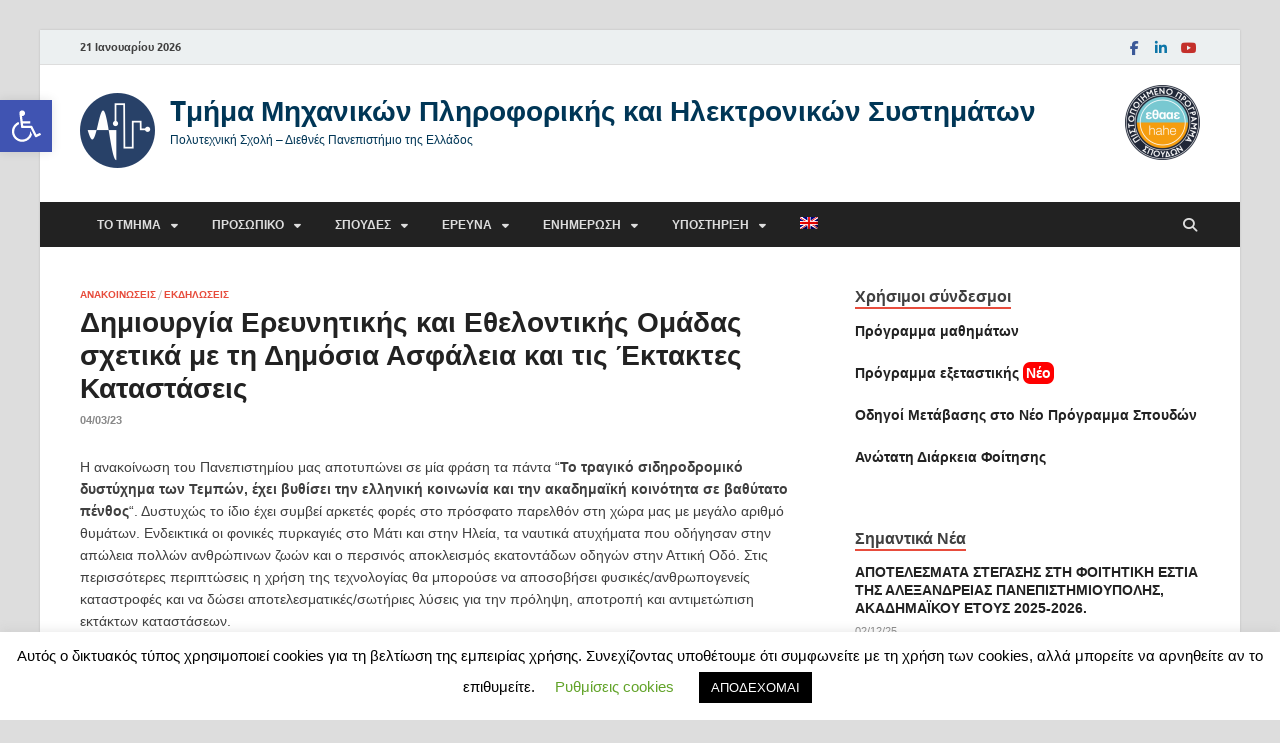

--- FILE ---
content_type: text/html; charset=UTF-8
request_url: https://www.iee.ihu.gr/%CE%B4%CE%B7%CE%BC%CE%B9%CE%BF%CF%85%CF%81%CE%B3%CE%AF%CE%B1-%CE%B5%CF%81%CE%B5%CF%85%CE%BD%CE%B7%CF%84%CE%B9%CE%BA%CE%AE%CF%82-%CE%BA%CE%B1%CE%B9-%CE%B5%CE%B8%CE%B5%CE%BB%CE%BF%CE%BD%CF%84%CE%B9/
body_size: 24458
content:
<!DOCTYPE html>
<html dir="ltr" lang="el">
<head>
<meta charset="UTF-8">
<meta name="viewport" content="width=device-width, initial-scale=1">
<link rel="profile" href="http://gmpg.org/xfn/11">

<title>Δημιουργία Ερευνητικής και Εθελοντικής Ομάδας σχετικά με τη Δημόσια Ασφάλεια και τις Έκτακτες Καταστάσεις | Tμήμα Μηχανικών Πληροφορικής και Ηλεκτρονικών Συστημάτων</title>

		<!-- All in One SEO 4.9.3 - aioseo.com -->
	<meta name="robots" content="max-image-preview:large" />
	<meta name="author" content="wp_admin"/>
	<meta name="msvalidate.01" content="871A57EDDBA4CA012E1AD79825D67305" />
	<link rel="canonical" href="https://www.iee.ihu.gr/%ce%b4%ce%b7%ce%bc%ce%b9%ce%bf%cf%85%cf%81%ce%b3%ce%af%ce%b1-%ce%b5%cf%81%ce%b5%cf%85%ce%bd%ce%b7%cf%84%ce%b9%ce%ba%ce%ae%cf%82-%ce%ba%ce%b1%ce%b9-%ce%b5%ce%b8%ce%b5%ce%bb%ce%bf%ce%bd%cf%84%ce%b9/" />
	<meta name="generator" content="All in One SEO (AIOSEO) 4.9.3" />
		<script type="application/ld+json" class="aioseo-schema">
			{"@context":"https:\/\/schema.org","@graph":[{"@type":"Article","@id":"https:\/\/www.iee.ihu.gr\/%ce%b4%ce%b7%ce%bc%ce%b9%ce%bf%cf%85%cf%81%ce%b3%ce%af%ce%b1-%ce%b5%cf%81%ce%b5%cf%85%ce%bd%ce%b7%cf%84%ce%b9%ce%ba%ce%ae%cf%82-%ce%ba%ce%b1%ce%b9-%ce%b5%ce%b8%ce%b5%ce%bb%ce%bf%ce%bd%cf%84%ce%b9\/#article","name":"\u0394\u03b7\u03bc\u03b9\u03bf\u03c5\u03c1\u03b3\u03af\u03b1 \u0395\u03c1\u03b5\u03c5\u03bd\u03b7\u03c4\u03b9\u03ba\u03ae\u03c2 \u03ba\u03b1\u03b9 \u0395\u03b8\u03b5\u03bb\u03bf\u03bd\u03c4\u03b9\u03ba\u03ae\u03c2 \u039f\u03bc\u03ac\u03b4\u03b1\u03c2 \u03c3\u03c7\u03b5\u03c4\u03b9\u03ba\u03ac \u03bc\u03b5 \u03c4\u03b7 \u0394\u03b7\u03bc\u03cc\u03c3\u03b9\u03b1 \u0391\u03c3\u03c6\u03ac\u03bb\u03b5\u03b9\u03b1 \u03ba\u03b1\u03b9 \u03c4\u03b9\u03c2 \u0388\u03ba\u03c4\u03b1\u03ba\u03c4\u03b5\u03c2 \u039a\u03b1\u03c4\u03b1\u03c3\u03c4\u03ac\u03c3\u03b5\u03b9\u03c2 | T\u03bc\u03ae\u03bc\u03b1 \u039c\u03b7\u03c7\u03b1\u03bd\u03b9\u03ba\u03ce\u03bd \u03a0\u03bb\u03b7\u03c1\u03bf\u03c6\u03bf\u03c1\u03b9\u03ba\u03ae\u03c2 \u03ba\u03b1\u03b9 \u0397\u03bb\u03b5\u03ba\u03c4\u03c1\u03bf\u03bd\u03b9\u03ba\u03ce\u03bd \u03a3\u03c5\u03c3\u03c4\u03b7\u03bc\u03ac\u03c4\u03c9\u03bd","headline":"\u0394\u03b7\u03bc\u03b9\u03bf\u03c5\u03c1\u03b3\u03af\u03b1 \u0395\u03c1\u03b5\u03c5\u03bd\u03b7\u03c4\u03b9\u03ba\u03ae\u03c2 \u03ba\u03b1\u03b9 \u0395\u03b8\u03b5\u03bb\u03bf\u03bd\u03c4\u03b9\u03ba\u03ae\u03c2 \u039f\u03bc\u03ac\u03b4\u03b1\u03c2 \u03c3\u03c7\u03b5\u03c4\u03b9\u03ba\u03ac \u03bc\u03b5 \u03c4\u03b7 \u0394\u03b7\u03bc\u03cc\u03c3\u03b9\u03b1 \u0391\u03c3\u03c6\u03ac\u03bb\u03b5\u03b9\u03b1 \u03ba\u03b1\u03b9 \u03c4\u03b9\u03c2 \u0388\u03ba\u03c4\u03b1\u03ba\u03c4\u03b5\u03c2 \u039a\u03b1\u03c4\u03b1\u03c3\u03c4\u03ac\u03c3\u03b5\u03b9\u03c2","author":{"@id":"https:\/\/www.iee.ihu.gr\/author\/wp_admin\/#author"},"publisher":{"@id":"https:\/\/www.iee.ihu.gr\/#organization"},"image":{"@type":"ImageObject","url":"https:\/\/www.iee.ihu.gr\/wp-content\/uploads\/2021\/05\/IEE_logo_v2.svg","@id":"https:\/\/www.iee.ihu.gr\/#articleImage","width":75,"height":75},"datePublished":"2023-03-04T10:53:00+03:00","dateModified":"2023-03-04T12:26:13+03:00","inLanguage":"el","mainEntityOfPage":{"@id":"https:\/\/www.iee.ihu.gr\/%ce%b4%ce%b7%ce%bc%ce%b9%ce%bf%cf%85%cf%81%ce%b3%ce%af%ce%b1-%ce%b5%cf%81%ce%b5%cf%85%ce%bd%ce%b7%cf%84%ce%b9%ce%ba%ce%ae%cf%82-%ce%ba%ce%b1%ce%b9-%ce%b5%ce%b8%ce%b5%ce%bb%ce%bf%ce%bd%cf%84%ce%b9\/#webpage"},"isPartOf":{"@id":"https:\/\/www.iee.ihu.gr\/%ce%b4%ce%b7%ce%bc%ce%b9%ce%bf%cf%85%cf%81%ce%b3%ce%af%ce%b1-%ce%b5%cf%81%ce%b5%cf%85%ce%bd%ce%b7%cf%84%ce%b9%ce%ba%ce%ae%cf%82-%ce%ba%ce%b1%ce%b9-%ce%b5%ce%b8%ce%b5%ce%bb%ce%bf%ce%bd%cf%84%ce%b9\/#webpage"},"articleSection":"\u0391\u03bd\u03b1\u03ba\u03bf\u03b9\u03bd\u03ce\u03c3\u03b5\u03b9\u03c2, \u0395\u03ba\u03b4\u03b7\u03bb\u03ce\u03c3\u03b5\u03b9\u03c2"},{"@type":"BreadcrumbList","@id":"https:\/\/www.iee.ihu.gr\/%ce%b4%ce%b7%ce%bc%ce%b9%ce%bf%cf%85%cf%81%ce%b3%ce%af%ce%b1-%ce%b5%cf%81%ce%b5%cf%85%ce%bd%ce%b7%cf%84%ce%b9%ce%ba%ce%ae%cf%82-%ce%ba%ce%b1%ce%b9-%ce%b5%ce%b8%ce%b5%ce%bb%ce%bf%ce%bd%cf%84%ce%b9\/#breadcrumblist","itemListElement":[{"@type":"ListItem","@id":"https:\/\/www.iee.ihu.gr#listItem","position":1,"name":"Home","item":"https:\/\/www.iee.ihu.gr","nextItem":{"@type":"ListItem","@id":"https:\/\/www.iee.ihu.gr\/category\/news\/#listItem","name":"\u0391\u03bd\u03b1\u03ba\u03bf\u03b9\u03bd\u03ce\u03c3\u03b5\u03b9\u03c2"}},{"@type":"ListItem","@id":"https:\/\/www.iee.ihu.gr\/category\/news\/#listItem","position":2,"name":"\u0391\u03bd\u03b1\u03ba\u03bf\u03b9\u03bd\u03ce\u03c3\u03b5\u03b9\u03c2","item":"https:\/\/www.iee.ihu.gr\/category\/news\/","nextItem":{"@type":"ListItem","@id":"https:\/\/www.iee.ihu.gr\/%ce%b4%ce%b7%ce%bc%ce%b9%ce%bf%cf%85%cf%81%ce%b3%ce%af%ce%b1-%ce%b5%cf%81%ce%b5%cf%85%ce%bd%ce%b7%cf%84%ce%b9%ce%ba%ce%ae%cf%82-%ce%ba%ce%b1%ce%b9-%ce%b5%ce%b8%ce%b5%ce%bb%ce%bf%ce%bd%cf%84%ce%b9\/#listItem","name":"\u0394\u03b7\u03bc\u03b9\u03bf\u03c5\u03c1\u03b3\u03af\u03b1 \u0395\u03c1\u03b5\u03c5\u03bd\u03b7\u03c4\u03b9\u03ba\u03ae\u03c2 \u03ba\u03b1\u03b9 \u0395\u03b8\u03b5\u03bb\u03bf\u03bd\u03c4\u03b9\u03ba\u03ae\u03c2 \u039f\u03bc\u03ac\u03b4\u03b1\u03c2 \u03c3\u03c7\u03b5\u03c4\u03b9\u03ba\u03ac \u03bc\u03b5 \u03c4\u03b7 \u0394\u03b7\u03bc\u03cc\u03c3\u03b9\u03b1 \u0391\u03c3\u03c6\u03ac\u03bb\u03b5\u03b9\u03b1 \u03ba\u03b1\u03b9 \u03c4\u03b9\u03c2 \u0388\u03ba\u03c4\u03b1\u03ba\u03c4\u03b5\u03c2 \u039a\u03b1\u03c4\u03b1\u03c3\u03c4\u03ac\u03c3\u03b5\u03b9\u03c2"},"previousItem":{"@type":"ListItem","@id":"https:\/\/www.iee.ihu.gr#listItem","name":"Home"}},{"@type":"ListItem","@id":"https:\/\/www.iee.ihu.gr\/%ce%b4%ce%b7%ce%bc%ce%b9%ce%bf%cf%85%cf%81%ce%b3%ce%af%ce%b1-%ce%b5%cf%81%ce%b5%cf%85%ce%bd%ce%b7%cf%84%ce%b9%ce%ba%ce%ae%cf%82-%ce%ba%ce%b1%ce%b9-%ce%b5%ce%b8%ce%b5%ce%bb%ce%bf%ce%bd%cf%84%ce%b9\/#listItem","position":3,"name":"\u0394\u03b7\u03bc\u03b9\u03bf\u03c5\u03c1\u03b3\u03af\u03b1 \u0395\u03c1\u03b5\u03c5\u03bd\u03b7\u03c4\u03b9\u03ba\u03ae\u03c2 \u03ba\u03b1\u03b9 \u0395\u03b8\u03b5\u03bb\u03bf\u03bd\u03c4\u03b9\u03ba\u03ae\u03c2 \u039f\u03bc\u03ac\u03b4\u03b1\u03c2 \u03c3\u03c7\u03b5\u03c4\u03b9\u03ba\u03ac \u03bc\u03b5 \u03c4\u03b7 \u0394\u03b7\u03bc\u03cc\u03c3\u03b9\u03b1 \u0391\u03c3\u03c6\u03ac\u03bb\u03b5\u03b9\u03b1 \u03ba\u03b1\u03b9 \u03c4\u03b9\u03c2 \u0388\u03ba\u03c4\u03b1\u03ba\u03c4\u03b5\u03c2 \u039a\u03b1\u03c4\u03b1\u03c3\u03c4\u03ac\u03c3\u03b5\u03b9\u03c2","previousItem":{"@type":"ListItem","@id":"https:\/\/www.iee.ihu.gr\/category\/news\/#listItem","name":"\u0391\u03bd\u03b1\u03ba\u03bf\u03b9\u03bd\u03ce\u03c3\u03b5\u03b9\u03c2"}}]},{"@type":"Organization","@id":"https:\/\/www.iee.ihu.gr\/#organization","name":"T\u03bc\u03ae\u03bc\u03b1 \u039c\u03b7\u03c7\u03b1\u03bd\u03b9\u03ba\u03ce\u03bd \u03a0\u03bb\u03b7\u03c1\u03bf\u03c6\u03bf\u03c1\u03b9\u03ba\u03ae\u03c2 \u03ba\u03b1\u03b9 \u0397\u03bb\u03b5\u03ba\u03c4\u03c1\u03bf\u03bd\u03b9\u03ba\u03ce\u03bd \u03a3\u03c5\u03c3\u03c4\u03b7\u03bc\u03ac\u03c4\u03c9\u03bd","description":"[:el]\u03a0\u03bf\u03bb\u03c5\u03c4\u03b5\u03c7\u03bd\u03b9\u03ba\u03ae \u03a3\u03c7\u03bf\u03bb\u03ae - \u0394\u03b9\u03b5\u03b8\u03bd\u03ad\u03c2 \u03a0\u03b1\u03bd\u03b5\u03c0\u03b9\u03c3\u03c4\u03ae\u03bc\u03b9\u03bf \u03c4\u03b7\u03c2 \u0395\u03bb\u03bb\u03ac\u03b4\u03bf\u03c2[:en]School of Engineering - International Hellenic University[:]","url":"https:\/\/www.iee.ihu.gr\/","logo":{"@type":"ImageObject","url":"https:\/\/www.iee.ihu.gr\/wp-content\/uploads\/2021\/05\/IEE_logo_v2.svg","@id":"https:\/\/www.iee.ihu.gr\/%ce%b4%ce%b7%ce%bc%ce%b9%ce%bf%cf%85%cf%81%ce%b3%ce%af%ce%b1-%ce%b5%cf%81%ce%b5%cf%85%ce%bd%ce%b7%cf%84%ce%b9%ce%ba%ce%ae%cf%82-%ce%ba%ce%b1%ce%b9-%ce%b5%ce%b8%ce%b5%ce%bb%ce%bf%ce%bd%cf%84%ce%b9\/#organizationLogo","width":75,"height":75},"image":{"@id":"https:\/\/www.iee.ihu.gr\/%ce%b4%ce%b7%ce%bc%ce%b9%ce%bf%cf%85%cf%81%ce%b3%ce%af%ce%b1-%ce%b5%cf%81%ce%b5%cf%85%ce%bd%ce%b7%cf%84%ce%b9%ce%ba%ce%ae%cf%82-%ce%ba%ce%b1%ce%b9-%ce%b5%ce%b8%ce%b5%ce%bb%ce%bf%ce%bd%cf%84%ce%b9\/#organizationLogo"}},{"@type":"Person","@id":"https:\/\/www.iee.ihu.gr\/author\/wp_admin\/#author","url":"https:\/\/www.iee.ihu.gr\/author\/wp_admin\/","name":"wp_admin","image":{"@type":"ImageObject","@id":"https:\/\/www.iee.ihu.gr\/%ce%b4%ce%b7%ce%bc%ce%b9%ce%bf%cf%85%cf%81%ce%b3%ce%af%ce%b1-%ce%b5%cf%81%ce%b5%cf%85%ce%bd%ce%b7%cf%84%ce%b9%ce%ba%ce%ae%cf%82-%ce%ba%ce%b1%ce%b9-%ce%b5%ce%b8%ce%b5%ce%bb%ce%bf%ce%bd%cf%84%ce%b9\/#authorImage","url":"https:\/\/secure.gravatar.com\/avatar\/e735e790f1f909936578a137d33ceebfb97a11a10e233cef9ee4699fe29724cd?s=96&d=mm&r=g","width":96,"height":96,"caption":"wp_admin"}},{"@type":"WebPage","@id":"https:\/\/www.iee.ihu.gr\/%ce%b4%ce%b7%ce%bc%ce%b9%ce%bf%cf%85%cf%81%ce%b3%ce%af%ce%b1-%ce%b5%cf%81%ce%b5%cf%85%ce%bd%ce%b7%cf%84%ce%b9%ce%ba%ce%ae%cf%82-%ce%ba%ce%b1%ce%b9-%ce%b5%ce%b8%ce%b5%ce%bb%ce%bf%ce%bd%cf%84%ce%b9\/#webpage","url":"https:\/\/www.iee.ihu.gr\/%ce%b4%ce%b7%ce%bc%ce%b9%ce%bf%cf%85%cf%81%ce%b3%ce%af%ce%b1-%ce%b5%cf%81%ce%b5%cf%85%ce%bd%ce%b7%cf%84%ce%b9%ce%ba%ce%ae%cf%82-%ce%ba%ce%b1%ce%b9-%ce%b5%ce%b8%ce%b5%ce%bb%ce%bf%ce%bd%cf%84%ce%b9\/","name":"\u0394\u03b7\u03bc\u03b9\u03bf\u03c5\u03c1\u03b3\u03af\u03b1 \u0395\u03c1\u03b5\u03c5\u03bd\u03b7\u03c4\u03b9\u03ba\u03ae\u03c2 \u03ba\u03b1\u03b9 \u0395\u03b8\u03b5\u03bb\u03bf\u03bd\u03c4\u03b9\u03ba\u03ae\u03c2 \u039f\u03bc\u03ac\u03b4\u03b1\u03c2 \u03c3\u03c7\u03b5\u03c4\u03b9\u03ba\u03ac \u03bc\u03b5 \u03c4\u03b7 \u0394\u03b7\u03bc\u03cc\u03c3\u03b9\u03b1 \u0391\u03c3\u03c6\u03ac\u03bb\u03b5\u03b9\u03b1 \u03ba\u03b1\u03b9 \u03c4\u03b9\u03c2 \u0388\u03ba\u03c4\u03b1\u03ba\u03c4\u03b5\u03c2 \u039a\u03b1\u03c4\u03b1\u03c3\u03c4\u03ac\u03c3\u03b5\u03b9\u03c2 | T\u03bc\u03ae\u03bc\u03b1 \u039c\u03b7\u03c7\u03b1\u03bd\u03b9\u03ba\u03ce\u03bd \u03a0\u03bb\u03b7\u03c1\u03bf\u03c6\u03bf\u03c1\u03b9\u03ba\u03ae\u03c2 \u03ba\u03b1\u03b9 \u0397\u03bb\u03b5\u03ba\u03c4\u03c1\u03bf\u03bd\u03b9\u03ba\u03ce\u03bd \u03a3\u03c5\u03c3\u03c4\u03b7\u03bc\u03ac\u03c4\u03c9\u03bd","inLanguage":"el","isPartOf":{"@id":"https:\/\/www.iee.ihu.gr\/#website"},"breadcrumb":{"@id":"https:\/\/www.iee.ihu.gr\/%ce%b4%ce%b7%ce%bc%ce%b9%ce%bf%cf%85%cf%81%ce%b3%ce%af%ce%b1-%ce%b5%cf%81%ce%b5%cf%85%ce%bd%ce%b7%cf%84%ce%b9%ce%ba%ce%ae%cf%82-%ce%ba%ce%b1%ce%b9-%ce%b5%ce%b8%ce%b5%ce%bb%ce%bf%ce%bd%cf%84%ce%b9\/#breadcrumblist"},"author":{"@id":"https:\/\/www.iee.ihu.gr\/author\/wp_admin\/#author"},"creator":{"@id":"https:\/\/www.iee.ihu.gr\/author\/wp_admin\/#author"},"datePublished":"2023-03-04T10:53:00+03:00","dateModified":"2023-03-04T12:26:13+03:00"},{"@type":"WebSite","@id":"https:\/\/www.iee.ihu.gr\/#website","url":"https:\/\/www.iee.ihu.gr\/","name":"T\u03bc\u03ae\u03bc\u03b1 \u039c\u03b7\u03c7\u03b1\u03bd\u03b9\u03ba\u03ce\u03bd \u03a0\u03bb\u03b7\u03c1\u03bf\u03c6\u03bf\u03c1\u03b9\u03ba\u03ae\u03c2 \u03ba\u03b1\u03b9 \u0397\u03bb\u03b5\u03ba\u03c4\u03c1\u03bf\u03bd\u03b9\u03ba\u03ce\u03bd \u03a3\u03c5\u03c3\u03c4\u03b7\u03bc\u03ac\u03c4\u03c9\u03bd","description":"[:el]\u03a0\u03bf\u03bb\u03c5\u03c4\u03b5\u03c7\u03bd\u03b9\u03ba\u03ae \u03a3\u03c7\u03bf\u03bb\u03ae - \u0394\u03b9\u03b5\u03b8\u03bd\u03ad\u03c2 \u03a0\u03b1\u03bd\u03b5\u03c0\u03b9\u03c3\u03c4\u03ae\u03bc\u03b9\u03bf \u03c4\u03b7\u03c2 \u0395\u03bb\u03bb\u03ac\u03b4\u03bf\u03c2[:en]School of Engineering - International Hellenic University[:]","inLanguage":"el","publisher":{"@id":"https:\/\/www.iee.ihu.gr\/#organization"}}]}
		</script>
		<!-- All in One SEO -->

<link rel='dns-prefetch' href='//cdn.rawgit.com' />
<link rel='dns-prefetch' href='//use.fontawesome.com' />
<link rel="alternate" type="application/rss+xml" title="Ροή RSS &raquo; Tμήμα Μηχανικών Πληροφορικής και Ηλεκτρονικών Συστημάτων" href="https://www.iee.ihu.gr/feed/" />
<link rel="alternate" type="application/rss+xml" title="Ροή Σχολίων &raquo; Tμήμα Μηχανικών Πληροφορικής και Ηλεκτρονικών Συστημάτων" href="https://www.iee.ihu.gr/comments/feed/" />
<link rel="alternate" title="oEmbed (JSON)" type="application/json+oembed" href="https://www.iee.ihu.gr/wp-json/oembed/1.0/embed?url=https%3A%2F%2Fwww.iee.ihu.gr%2F%25ce%25b4%25ce%25b7%25ce%25bc%25ce%25b9%25ce%25bf%25cf%2585%25cf%2581%25ce%25b3%25ce%25af%25ce%25b1-%25ce%25b5%25cf%2581%25ce%25b5%25cf%2585%25ce%25bd%25ce%25b7%25cf%2584%25ce%25b9%25ce%25ba%25ce%25ae%25cf%2582-%25ce%25ba%25ce%25b1%25ce%25b9-%25ce%25b5%25ce%25b8%25ce%25b5%25ce%25bb%25ce%25bf%25ce%25bd%25cf%2584%25ce%25b9%2F" />
<link rel="alternate" title="oEmbed (XML)" type="text/xml+oembed" href="https://www.iee.ihu.gr/wp-json/oembed/1.0/embed?url=https%3A%2F%2Fwww.iee.ihu.gr%2F%25ce%25b4%25ce%25b7%25ce%25bc%25ce%25b9%25ce%25bf%25cf%2585%25cf%2581%25ce%25b3%25ce%25af%25ce%25b1-%25ce%25b5%25cf%2581%25ce%25b5%25cf%2585%25ce%25bd%25ce%25b7%25cf%2584%25ce%25b9%25ce%25ba%25ce%25ae%25cf%2582-%25ce%25ba%25ce%25b1%25ce%25b9-%25ce%25b5%25ce%25b8%25ce%25b5%25ce%25bb%25ce%25bf%25ce%25bd%25cf%2584%25ce%25b9%2F&#038;format=xml" />
<style id='wp-img-auto-sizes-contain-inline-css' type='text/css'>
img:is([sizes=auto i],[sizes^="auto," i]){contain-intrinsic-size:3000px 1500px}
/*# sourceURL=wp-img-auto-sizes-contain-inline-css */
</style>
<style id='wp-emoji-styles-inline-css' type='text/css'>

	img.wp-smiley, img.emoji {
		display: inline !important;
		border: none !important;
		box-shadow: none !important;
		height: 1em !important;
		width: 1em !important;
		margin: 0 0.07em !important;
		vertical-align: -0.1em !important;
		background: none !important;
		padding: 0 !important;
	}
/*# sourceURL=wp-emoji-styles-inline-css */
</style>
<link rel='stylesheet' id='wp-block-library-css' href='https://www.iee.ihu.gr/wp-includes/css/dist/block-library/style.min.css?ver=6.9' type='text/css' media='all' />
<style id='global-styles-inline-css' type='text/css'>
:root{--wp--preset--aspect-ratio--square: 1;--wp--preset--aspect-ratio--4-3: 4/3;--wp--preset--aspect-ratio--3-4: 3/4;--wp--preset--aspect-ratio--3-2: 3/2;--wp--preset--aspect-ratio--2-3: 2/3;--wp--preset--aspect-ratio--16-9: 16/9;--wp--preset--aspect-ratio--9-16: 9/16;--wp--preset--color--black: #000000;--wp--preset--color--cyan-bluish-gray: #abb8c3;--wp--preset--color--white: #ffffff;--wp--preset--color--pale-pink: #f78da7;--wp--preset--color--vivid-red: #cf2e2e;--wp--preset--color--luminous-vivid-orange: #ff6900;--wp--preset--color--luminous-vivid-amber: #fcb900;--wp--preset--color--light-green-cyan: #7bdcb5;--wp--preset--color--vivid-green-cyan: #00d084;--wp--preset--color--pale-cyan-blue: #8ed1fc;--wp--preset--color--vivid-cyan-blue: #0693e3;--wp--preset--color--vivid-purple: #9b51e0;--wp--preset--gradient--vivid-cyan-blue-to-vivid-purple: linear-gradient(135deg,rgb(6,147,227) 0%,rgb(155,81,224) 100%);--wp--preset--gradient--light-green-cyan-to-vivid-green-cyan: linear-gradient(135deg,rgb(122,220,180) 0%,rgb(0,208,130) 100%);--wp--preset--gradient--luminous-vivid-amber-to-luminous-vivid-orange: linear-gradient(135deg,rgb(252,185,0) 0%,rgb(255,105,0) 100%);--wp--preset--gradient--luminous-vivid-orange-to-vivid-red: linear-gradient(135deg,rgb(255,105,0) 0%,rgb(207,46,46) 100%);--wp--preset--gradient--very-light-gray-to-cyan-bluish-gray: linear-gradient(135deg,rgb(238,238,238) 0%,rgb(169,184,195) 100%);--wp--preset--gradient--cool-to-warm-spectrum: linear-gradient(135deg,rgb(74,234,220) 0%,rgb(151,120,209) 20%,rgb(207,42,186) 40%,rgb(238,44,130) 60%,rgb(251,105,98) 80%,rgb(254,248,76) 100%);--wp--preset--gradient--blush-light-purple: linear-gradient(135deg,rgb(255,206,236) 0%,rgb(152,150,240) 100%);--wp--preset--gradient--blush-bordeaux: linear-gradient(135deg,rgb(254,205,165) 0%,rgb(254,45,45) 50%,rgb(107,0,62) 100%);--wp--preset--gradient--luminous-dusk: linear-gradient(135deg,rgb(255,203,112) 0%,rgb(199,81,192) 50%,rgb(65,88,208) 100%);--wp--preset--gradient--pale-ocean: linear-gradient(135deg,rgb(255,245,203) 0%,rgb(182,227,212) 50%,rgb(51,167,181) 100%);--wp--preset--gradient--electric-grass: linear-gradient(135deg,rgb(202,248,128) 0%,rgb(113,206,126) 100%);--wp--preset--gradient--midnight: linear-gradient(135deg,rgb(2,3,129) 0%,rgb(40,116,252) 100%);--wp--preset--font-size--small: 13px;--wp--preset--font-size--medium: 20px;--wp--preset--font-size--large: 36px;--wp--preset--font-size--x-large: 42px;--wp--preset--spacing--20: 0.44rem;--wp--preset--spacing--30: 0.67rem;--wp--preset--spacing--40: 1rem;--wp--preset--spacing--50: 1.5rem;--wp--preset--spacing--60: 2.25rem;--wp--preset--spacing--70: 3.38rem;--wp--preset--spacing--80: 5.06rem;--wp--preset--shadow--natural: 6px 6px 9px rgba(0, 0, 0, 0.2);--wp--preset--shadow--deep: 12px 12px 50px rgba(0, 0, 0, 0.4);--wp--preset--shadow--sharp: 6px 6px 0px rgba(0, 0, 0, 0.2);--wp--preset--shadow--outlined: 6px 6px 0px -3px rgb(255, 255, 255), 6px 6px rgb(0, 0, 0);--wp--preset--shadow--crisp: 6px 6px 0px rgb(0, 0, 0);}:where(.is-layout-flex){gap: 0.5em;}:where(.is-layout-grid){gap: 0.5em;}body .is-layout-flex{display: flex;}.is-layout-flex{flex-wrap: wrap;align-items: center;}.is-layout-flex > :is(*, div){margin: 0;}body .is-layout-grid{display: grid;}.is-layout-grid > :is(*, div){margin: 0;}:where(.wp-block-columns.is-layout-flex){gap: 2em;}:where(.wp-block-columns.is-layout-grid){gap: 2em;}:where(.wp-block-post-template.is-layout-flex){gap: 1.25em;}:where(.wp-block-post-template.is-layout-grid){gap: 1.25em;}.has-black-color{color: var(--wp--preset--color--black) !important;}.has-cyan-bluish-gray-color{color: var(--wp--preset--color--cyan-bluish-gray) !important;}.has-white-color{color: var(--wp--preset--color--white) !important;}.has-pale-pink-color{color: var(--wp--preset--color--pale-pink) !important;}.has-vivid-red-color{color: var(--wp--preset--color--vivid-red) !important;}.has-luminous-vivid-orange-color{color: var(--wp--preset--color--luminous-vivid-orange) !important;}.has-luminous-vivid-amber-color{color: var(--wp--preset--color--luminous-vivid-amber) !important;}.has-light-green-cyan-color{color: var(--wp--preset--color--light-green-cyan) !important;}.has-vivid-green-cyan-color{color: var(--wp--preset--color--vivid-green-cyan) !important;}.has-pale-cyan-blue-color{color: var(--wp--preset--color--pale-cyan-blue) !important;}.has-vivid-cyan-blue-color{color: var(--wp--preset--color--vivid-cyan-blue) !important;}.has-vivid-purple-color{color: var(--wp--preset--color--vivid-purple) !important;}.has-black-background-color{background-color: var(--wp--preset--color--black) !important;}.has-cyan-bluish-gray-background-color{background-color: var(--wp--preset--color--cyan-bluish-gray) !important;}.has-white-background-color{background-color: var(--wp--preset--color--white) !important;}.has-pale-pink-background-color{background-color: var(--wp--preset--color--pale-pink) !important;}.has-vivid-red-background-color{background-color: var(--wp--preset--color--vivid-red) !important;}.has-luminous-vivid-orange-background-color{background-color: var(--wp--preset--color--luminous-vivid-orange) !important;}.has-luminous-vivid-amber-background-color{background-color: var(--wp--preset--color--luminous-vivid-amber) !important;}.has-light-green-cyan-background-color{background-color: var(--wp--preset--color--light-green-cyan) !important;}.has-vivid-green-cyan-background-color{background-color: var(--wp--preset--color--vivid-green-cyan) !important;}.has-pale-cyan-blue-background-color{background-color: var(--wp--preset--color--pale-cyan-blue) !important;}.has-vivid-cyan-blue-background-color{background-color: var(--wp--preset--color--vivid-cyan-blue) !important;}.has-vivid-purple-background-color{background-color: var(--wp--preset--color--vivid-purple) !important;}.has-black-border-color{border-color: var(--wp--preset--color--black) !important;}.has-cyan-bluish-gray-border-color{border-color: var(--wp--preset--color--cyan-bluish-gray) !important;}.has-white-border-color{border-color: var(--wp--preset--color--white) !important;}.has-pale-pink-border-color{border-color: var(--wp--preset--color--pale-pink) !important;}.has-vivid-red-border-color{border-color: var(--wp--preset--color--vivid-red) !important;}.has-luminous-vivid-orange-border-color{border-color: var(--wp--preset--color--luminous-vivid-orange) !important;}.has-luminous-vivid-amber-border-color{border-color: var(--wp--preset--color--luminous-vivid-amber) !important;}.has-light-green-cyan-border-color{border-color: var(--wp--preset--color--light-green-cyan) !important;}.has-vivid-green-cyan-border-color{border-color: var(--wp--preset--color--vivid-green-cyan) !important;}.has-pale-cyan-blue-border-color{border-color: var(--wp--preset--color--pale-cyan-blue) !important;}.has-vivid-cyan-blue-border-color{border-color: var(--wp--preset--color--vivid-cyan-blue) !important;}.has-vivid-purple-border-color{border-color: var(--wp--preset--color--vivid-purple) !important;}.has-vivid-cyan-blue-to-vivid-purple-gradient-background{background: var(--wp--preset--gradient--vivid-cyan-blue-to-vivid-purple) !important;}.has-light-green-cyan-to-vivid-green-cyan-gradient-background{background: var(--wp--preset--gradient--light-green-cyan-to-vivid-green-cyan) !important;}.has-luminous-vivid-amber-to-luminous-vivid-orange-gradient-background{background: var(--wp--preset--gradient--luminous-vivid-amber-to-luminous-vivid-orange) !important;}.has-luminous-vivid-orange-to-vivid-red-gradient-background{background: var(--wp--preset--gradient--luminous-vivid-orange-to-vivid-red) !important;}.has-very-light-gray-to-cyan-bluish-gray-gradient-background{background: var(--wp--preset--gradient--very-light-gray-to-cyan-bluish-gray) !important;}.has-cool-to-warm-spectrum-gradient-background{background: var(--wp--preset--gradient--cool-to-warm-spectrum) !important;}.has-blush-light-purple-gradient-background{background: var(--wp--preset--gradient--blush-light-purple) !important;}.has-blush-bordeaux-gradient-background{background: var(--wp--preset--gradient--blush-bordeaux) !important;}.has-luminous-dusk-gradient-background{background: var(--wp--preset--gradient--luminous-dusk) !important;}.has-pale-ocean-gradient-background{background: var(--wp--preset--gradient--pale-ocean) !important;}.has-electric-grass-gradient-background{background: var(--wp--preset--gradient--electric-grass) !important;}.has-midnight-gradient-background{background: var(--wp--preset--gradient--midnight) !important;}.has-small-font-size{font-size: var(--wp--preset--font-size--small) !important;}.has-medium-font-size{font-size: var(--wp--preset--font-size--medium) !important;}.has-large-font-size{font-size: var(--wp--preset--font-size--large) !important;}.has-x-large-font-size{font-size: var(--wp--preset--font-size--x-large) !important;}
/*# sourceURL=global-styles-inline-css */
</style>

<style id='classic-theme-styles-inline-css' type='text/css'>
/*! This file is auto-generated */
.wp-block-button__link{color:#fff;background-color:#32373c;border-radius:9999px;box-shadow:none;text-decoration:none;padding:calc(.667em + 2px) calc(1.333em + 2px);font-size:1.125em}.wp-block-file__button{background:#32373c;color:#fff;text-decoration:none}
/*# sourceURL=/wp-includes/css/classic-themes.min.css */
</style>
<style id='font-awesome-svg-styles-default-inline-css' type='text/css'>
.svg-inline--fa {
  display: inline-block;
  height: 1em;
  overflow: visible;
  vertical-align: -.125em;
}
/*# sourceURL=font-awesome-svg-styles-default-inline-css */
</style>
<link rel='stylesheet' id='font-awesome-svg-styles-css' href='https://www.iee.ihu.gr/wp-content/uploads/font-awesome/v6.5.1/css/svg-with-js.css' type='text/css' media='all' />
<style id='font-awesome-svg-styles-inline-css' type='text/css'>
   .wp-block-font-awesome-icon svg::before,
   .wp-rich-text-font-awesome-icon svg::before {content: unset;}
/*# sourceURL=font-awesome-svg-styles-inline-css */
</style>
<link rel='stylesheet' id='cookie-law-info-css' href='https://www.iee.ihu.gr/wp-content/plugins/cookie-law-info/legacy/public/css/cookie-law-info-public.css?ver=3.3.9.1' type='text/css' media='all' />
<link rel='stylesheet' id='cookie-law-info-gdpr-css' href='https://www.iee.ihu.gr/wp-content/plugins/cookie-law-info/legacy/public/css/cookie-law-info-gdpr.css?ver=3.3.9.1' type='text/css' media='all' />
<link rel='stylesheet' id='pojo-a11y-css' href='https://www.iee.ihu.gr/wp-content/plugins/pojo-accessibility/modules/legacy/assets/css/style.min.css?ver=1.0.0' type='text/css' media='all' />
<link rel='stylesheet' id='parent-style-css' href='https://www.iee.ihu.gr/wp-content/themes/hitmag/style.css?ver=6.9' type='text/css' media='all' />
<link rel='stylesheet' id='academic-icons-css' href='https://cdn.rawgit.com/jpswalsh/academicons/master/css/academicons.min.css?ver=6.9' type='text/css' media='all' />
<link rel='stylesheet' id='dashicons-css' href='https://www.iee.ihu.gr/wp-includes/css/dashicons.min.css?ver=6.9' type='text/css' media='all' />
<link rel='stylesheet' id='hitmag-fonts-css' href='https://www.iee.ihu.gr/wp-content/themes/hitmag/css/fonts.css' type='text/css' media='all' />
<link rel='stylesheet' id='hitmag-font-awesome-css' href='https://www.iee.ihu.gr/wp-content/themes/hitmag/css/all.min.css?ver=6.5.1' type='text/css' media='all' />
<link rel='stylesheet' id='hitmag-style-css' href='https://www.iee.ihu.gr/wp-content/themes/hitmag-iee-child/style.css?ver=1.0.0' type='text/css' media='all' />
<link rel='stylesheet' id='jquery-magnific-popup-css' href='https://www.iee.ihu.gr/wp-content/themes/hitmag/css/magnific-popup.css?ver=6.9' type='text/css' media='all' />
<link rel='stylesheet' id='font-awesome-official-css' href='https://use.fontawesome.com/releases/v6.5.1/css/all.css' type='text/css' media='all' integrity="sha384-t1nt8BQoYMLFN5p42tRAtuAAFQaCQODekUVeKKZrEnEyp4H2R0RHFz0KWpmj7i8g" crossorigin="anonymous" />
<link rel='stylesheet' id='font-awesome-official-v4shim-css' href='https://use.fontawesome.com/releases/v6.5.1/css/v4-shims.css' type='text/css' media='all' integrity="sha384-5Jfdy0XO8+vjCRofsSnGmxGSYjLfsjjTOABKxVr8BkfvlaAm14bIJc7Jcjfq/xQI" crossorigin="anonymous" />
<script type="text/javascript" src="https://www.iee.ihu.gr/wp-includes/js/jquery/jquery.min.js?ver=3.7.1" id="jquery-core-js"></script>
<script type="text/javascript" src="https://www.iee.ihu.gr/wp-includes/js/jquery/jquery-migrate.min.js?ver=3.4.1" id="jquery-migrate-js"></script>
<script type="text/javascript" id="cookie-law-info-js-extra">
/* <![CDATA[ */
var Cli_Data = {"nn_cookie_ids":[],"cookielist":[],"non_necessary_cookies":[],"ccpaEnabled":"","ccpaRegionBased":"","ccpaBarEnabled":"","strictlyEnabled":["necessary","obligatoire"],"ccpaType":"gdpr","js_blocking":"","custom_integration":"","triggerDomRefresh":"","secure_cookies":""};
var cli_cookiebar_settings = {"animate_speed_hide":"500","animate_speed_show":"500","background":"#FFF","border":"#b1a6a6c2","border_on":"","button_1_button_colour":"#000","button_1_button_hover":"#000000","button_1_link_colour":"#fff","button_1_as_button":"1","button_1_new_win":"","button_2_button_colour":"#333","button_2_button_hover":"#292929","button_2_link_colour":"#444","button_2_as_button":"","button_2_hidebar":"","button_3_button_colour":"#000","button_3_button_hover":"#000000","button_3_link_colour":"#fff","button_3_as_button":"1","button_3_new_win":"","button_4_button_colour":"#000","button_4_button_hover":"#000000","button_4_link_colour":"#62a329","button_4_as_button":"","button_7_button_colour":"#61a229","button_7_button_hover":"#4e8221","button_7_link_colour":"#fff","button_7_as_button":"1","button_7_new_win":"","font_family":"inherit","header_fix":"","notify_animate_hide":"1","notify_animate_show":"","notify_div_id":"#cookie-law-info-bar","notify_position_horizontal":"right","notify_position_vertical":"bottom","scroll_close":"","scroll_close_reload":"","accept_close_reload":"","reject_close_reload":"","showagain_tab":"1","showagain_background":"#fff","showagain_border":"#000","showagain_div_id":"#cookie-law-info-again","showagain_x_position":"100px","text":"#000","show_once_yn":"","show_once":"10000","logging_on":"","as_popup":"","popup_overlay":"1","bar_heading_text":"","cookie_bar_as":"banner","popup_showagain_position":"bottom-right","widget_position":"left"};
var log_object = {"ajax_url":"https://www.iee.ihu.gr/wp-admin/admin-ajax.php"};
//# sourceURL=cookie-law-info-js-extra
/* ]]> */
</script>
<script type="text/javascript" src="https://www.iee.ihu.gr/wp-content/plugins/cookie-law-info/legacy/public/js/cookie-law-info-public.js?ver=3.3.9.1" id="cookie-law-info-js"></script>
<link rel="https://api.w.org/" href="https://www.iee.ihu.gr/wp-json/" /><link rel="alternate" title="JSON" type="application/json" href="https://www.iee.ihu.gr/wp-json/wp/v2/posts/9655548" /><link rel="EditURI" type="application/rsd+xml" title="RSD" href="https://www.iee.ihu.gr/xmlrpc.php?rsd" />
<meta name="generator" content="WordPress 6.9" />
<link rel='shortlink' href='https://www.iee.ihu.gr/?p=9655548' />
<style>
.qtranxs_flag_el {background-image: url(https://www.iee.ihu.gr/wp-content/plugins/qtranslate-xt-3.12.1/flags/gr.png); background-repeat: no-repeat;}
.qtranxs_flag_en {background-image: url(https://www.iee.ihu.gr/wp-content/plugins/qtranslate-xt-3.12.1/flags/gb.png); background-repeat: no-repeat;}
</style>
<link hreflang="el" href="https://www.iee.ihu.gr/el/%CE%B4%CE%B7%CE%BC%CE%B9%CE%BF%CF%85%CF%81%CE%B3%CE%AF%CE%B1-%CE%B5%CF%81%CE%B5%CF%85%CE%BD%CE%B7%CF%84%CE%B9%CE%BA%CE%AE%CF%82-%CE%BA%CE%B1%CE%B9-%CE%B5%CE%B8%CE%B5%CE%BB%CE%BF%CE%BD%CF%84%CE%B9/" rel="alternate" />
<link hreflang="en" href="https://www.iee.ihu.gr/en/%CE%B4%CE%B7%CE%BC%CE%B9%CE%BF%CF%85%CF%81%CE%B3%CE%AF%CE%B1-%CE%B5%CF%81%CE%B5%CF%85%CE%BD%CE%B7%CF%84%CE%B9%CE%BA%CE%AE%CF%82-%CE%BA%CE%B1%CE%B9-%CE%B5%CE%B8%CE%B5%CE%BB%CE%BF%CE%BD%CF%84%CE%B9/" rel="alternate" />
<link hreflang="x-default" href="https://www.iee.ihu.gr/%CE%B4%CE%B7%CE%BC%CE%B9%CE%BF%CF%85%CF%81%CE%B3%CE%AF%CE%B1-%CE%B5%CF%81%CE%B5%CF%85%CE%BD%CE%B7%CF%84%CE%B9%CE%BA%CE%AE%CF%82-%CE%BA%CE%B1%CE%B9-%CE%B5%CE%B8%CE%B5%CE%BB%CE%BF%CE%BD%CF%84%CE%B9/" rel="alternate" />
<meta name="generator" content="qTranslate-XT 3.12.1" />
<style type="text/css">
#pojo-a11y-toolbar .pojo-a11y-toolbar-toggle a{ background-color: #4054b2;	color: #ffffff;}
#pojo-a11y-toolbar .pojo-a11y-toolbar-overlay, #pojo-a11y-toolbar .pojo-a11y-toolbar-overlay ul.pojo-a11y-toolbar-items.pojo-a11y-links{ border-color: #4054b2;}
body.pojo-a11y-focusable a:focus{ outline-style: solid !important;	outline-width: 1px !important;	outline-color: #FF0000 !important;}
#pojo-a11y-toolbar{ top: 100px !important;}
#pojo-a11y-toolbar .pojo-a11y-toolbar-overlay{ background-color: #ffffff;}
#pojo-a11y-toolbar .pojo-a11y-toolbar-overlay ul.pojo-a11y-toolbar-items li.pojo-a11y-toolbar-item a, #pojo-a11y-toolbar .pojo-a11y-toolbar-overlay p.pojo-a11y-toolbar-title{ color: #333333;}
#pojo-a11y-toolbar .pojo-a11y-toolbar-overlay ul.pojo-a11y-toolbar-items li.pojo-a11y-toolbar-item a.active{ background-color: #4054b2;	color: #ffffff;}
@media (max-width: 767px) { #pojo-a11y-toolbar { top: 50px !important; } }</style>		<style type="text/css">
			
			button,
			input[type="button"],
			input[type="reset"],
			input[type="submit"] {
				background: #E74C3C;
			}

            .th-readmore {
                background: #E74C3C;
            }           

            a:hover {
                color: #E74C3C;
            } 

            .main-navigation a:hover {
                background-color: #E74C3C;
            }

            .main-navigation .current_page_item > a,
            .main-navigation .current-menu-item > a,
            .main-navigation .current_page_ancestor > a,
            .main-navigation .current-menu-ancestor > a {
                background-color: #E74C3C;
            }

            #main-nav-button:hover {
                background-color: #E74C3C;
            }

            .post-navigation .post-title:hover {
                color: #E74C3C;
            }

            .top-navigation a:hover {
                color: #E74C3C;
            }

            .top-navigation ul ul a:hover {
                background: #E74C3C;
            }

            #top-nav-button:hover {
                color: #E74C3C;
            }

            .responsive-mainnav li a:hover,
            .responsive-topnav li a:hover {
                background: #E74C3C;
            }

            #hm-search-form .search-form .search-submit {
                background-color: #E74C3C;
            }

            .nav-links .current {
                background: #E74C3C;
            }

            .is-style-hitmag-widget-title,
            .elementor-widget-container h5,
            .widgettitle,
            .widget-title {
                border-bottom: 2px solid #E74C3C;
            }

            .footer-widget-title {
                border-bottom: 2px solid #E74C3C;
            }

            .widget-area a:hover {
                color: #E74C3C;
            }

            .footer-widget-area .widget a:hover {
                color: #E74C3C;
            }

            .site-info a:hover {
                color: #E74C3C;
            }

            .wp-block-search .wp-block-search__button,
            .search-form .search-submit {
                background: #E74C3C;
            }

            .hmb-entry-title a:hover {
                color: #E74C3C;
            }

            .hmb-entry-meta a:hover,
            .hms-meta a:hover {
                color: #E74C3C;
            }

            .hms-title a:hover {
                color: #E74C3C;
            }

            .hmw-grid-post .post-title a:hover {
                color: #E74C3C;
            }

            .footer-widget-area .hmw-grid-post .post-title a:hover,
            .footer-widget-area .hmb-entry-title a:hover,
            .footer-widget-area .hms-title a:hover {
                color: #E74C3C;
            }

            .hm-tabs-wdt .ui-state-active {
                border-bottom: 2px solid #E74C3C;
            }

            a.hm-viewall {
                background: #E74C3C;
            }

            #hitmag-tags a,
            .widget_tag_cloud .tagcloud a {
                background: #E74C3C;
            }

            .site-title a {
                color: #E74C3C;
            }

            .hitmag-post .entry-title a:hover {
                color: #E74C3C;
            }

            .hitmag-post .entry-meta a:hover {
                color: #E74C3C;
            }

            .cat-links a {
                color: #E74C3C;
            }

            .hitmag-single .entry-meta a:hover {
                color: #E74C3C;
            }

            .hitmag-single .author a:hover {
                color: #E74C3C;
            }

            .hm-author-content .author-posts-link {
                color: #E74C3C;
            }

            .hm-tags-links a:hover {
                background: #E74C3C;
            }

            .hm-tagged {
                background: #E74C3C;
            }

            .hm-edit-link a.post-edit-link {
                background: #E74C3C;
            }

            .arc-page-title {
                border-bottom: 2px solid #E74C3C;
            }

            .srch-page-title {
                border-bottom: 2px solid #E74C3C;
            }

            .hm-slider-details .cat-links {
                background: #E74C3C;
            }

            .hm-rel-post .post-title a:hover {
                color: #E74C3C;
            }

            .comment-author a {
                color: #E74C3C;
            }

            .comment-metadata a:hover,
            .comment-metadata a:focus,
            .pingback .comment-edit-link:hover,
            .pingback .comment-edit-link:focus {
                color: #E74C3C;
            }

            .comment-reply-link:hover,
            .comment-reply-link:focus {
                background: #E74C3C;
            }

            .required {
                color: #E74C3C;
            }

            blockquote {
                border-left: 3px solid #E74C3C;
            }

            .comment-reply-title small a:before {
                color: #E74C3C;
            }
            
            .woocommerce ul.products li.product h3:hover,
            .woocommerce-widget-area ul li a:hover,
            .woocommerce-loop-product__title:hover {
                color: #E74C3C;
            }

            .woocommerce-product-search input[type="submit"],
            .woocommerce #respond input#submit, 
            .woocommerce a.button, 
            .woocommerce button.button, 
            .woocommerce input.button,
            .woocommerce nav.woocommerce-pagination ul li a:focus,
            .woocommerce nav.woocommerce-pagination ul li a:hover,
            .woocommerce nav.woocommerce-pagination ul li span.current,
            .woocommerce span.onsale,
            .woocommerce-widget-area .widget-title,
            .woocommerce #respond input#submit.alt,
            .woocommerce a.button.alt,
            .woocommerce button.button.alt,
            .woocommerce input.button.alt {
                background: #E74C3C;
            }
            
            .wp-block-quote,
            .wp-block-quote:not(.is-large):not(.is-style-large) {
                border-left: 3px solid #E74C3C;
            }		</style>
		<style type="text/css">

			.site-title a,
		.site-description {
			color: #003656;
		}
	
	</style>
	<link rel="icon" href="https://www.iee.ihu.gr/wp-content/uploads/2021/05/IEE_logo_v2.svg" sizes="32x32" />
<link rel="icon" href="https://www.iee.ihu.gr/wp-content/uploads/2021/05/IEE_logo_v2.svg" sizes="192x192" />
<link rel="apple-touch-icon" href="https://www.iee.ihu.gr/wp-content/uploads/2021/05/IEE_logo_v2.svg" />
<meta name="msapplication-TileImage" content="https://www.iee.ihu.gr/wp-content/uploads/2021/05/IEE_logo_v2.svg" />
		<style type="text/css" id="wp-custom-css">
			.widget-title{
	text-transform: none;
}		</style>
		<style id="kirki-inline-styles"></style></head>

<body class="wp-singular post-template-default single single-post postid-9655548 single-format-standard wp-custom-logo wp-embed-responsive wp-theme-hitmag wp-child-theme-hitmag-iee-child group-blog th-right-sidebar">



<div id="page" class="site hitmag-wrapper">
	<a class="skip-link screen-reader-text" href="#content">Μεταπηδήστε στο περιεχόμενο</a>

	
	<header id="masthead" class="site-header" role="banner">

		
			
			<div class="hm-top-bar">
				<div class="hm-container">
					
											<div class="hm-date">21 Ιανουαρίου 2026</div>
					
					
					<div class="hm-social-menu"><div id="hm-menu-social" class="menu"><ul id="menu-social-items" class="menu-items"><li id="menu-item-9653599" class="menu-item menu-item-type-custom menu-item-object-custom menu-item-9653599"><a href="https://www.facebook.com/ieeihu"><span class="screen-reader-text">Facebook</span></a></li>
<li id="menu-item-9653600" class="menu-item menu-item-type-custom menu-item-object-custom menu-item-9653600"><a href="http://linkedin.com/company/ieeihu"><span class="screen-reader-text">LinkedIn</span></a></li>
<li id="menu-item-9648893" class="menu-item menu-item-type-custom menu-item-object-custom menu-item-9648893"><a href="https://www.youtube.com/channel/UCq-5LWrceZMl4b5ulXF4RAg"><span class="screen-reader-text">Youtube</span></a></li>
</ul></div></div>
				</div><!-- .hm-container -->
			</div><!-- .hm-top-bar -->

		
		
		<div class="header-main-area ">
			<div class="hm-container">
			<div class="site-branding">
				<div class="site-branding-content">
					<div class="hm-logo">
						<a href="https://www.iee.ihu.gr/" class="custom-logo-link" rel="home"><img width="75" height="75" src="https://www.iee.ihu.gr/wp-content/uploads/2025/05/iee.png" class="custom-logo" alt="Tμήμα Μηχανικών Πληροφορικής και Ηλεκτρονικών Συστημάτων" decoding="async" /></a>					</div><!-- .hm-logo -->

					<div class="hm-site-title">
													<p class="site-title"><a href="https://www.iee.ihu.gr/" rel="home">Tμήμα Μηχανικών Πληροφορικής και Ηλεκτρονικών Συστημάτων</a></p>
													<p class="site-description">Πολυτεχνική Σχολή &#8211; Διεθνές Πανεπιστήμιο της Ελλάδος</p>
											</div><!-- .hm-site-title -->
				</div><!-- .site-branding-content -->
			</div><!-- .site-branding -->

			
			<div class="hm-header-sidebar"><aside id="text-6" class="widget widget_text">			<div class="textwidget"><p><a href="https://www.iee.ihu.gr/usp_accreditation/"><img decoding="async" class="wp-image-9672973 aligncenter" src="https://www.iee.ihu.gr/wp-content/uploads/2025/01/HAHE_Certified_SP_EL.png" alt="" width="75" height="75" srcset="https://www.iee.ihu.gr/wp-content/uploads/2025/01/HAHE_Certified_SP_EL.png 414w, https://www.iee.ihu.gr/wp-content/uploads/2025/01/HAHE_Certified_SP_EL-300x300.png 300w, https://www.iee.ihu.gr/wp-content/uploads/2025/01/HAHE_Certified_SP_EL-150x150.png 150w" sizes="(max-width: 75px) 100vw, 75px" /></a></p>
</div>
		</aside></div>			</div><!-- .hm-container -->
		</div><!-- .header-main-area -->

		
		<div class="hm-nav-container">
			<nav id="site-navigation" class="main-navigation" role="navigation">
				<div class="hm-container">
					<div class="menu-main_menu-container"><ul id="primary-menu" class="menu"><li id="menu-item-25" class="menu-item menu-item-type-custom menu-item-object-custom menu-item-has-children menu-item-25"><a href="#">Το τμήμα</a>
<ul class="sub-menu">
	<li id="menu-item-98" class="menu-item menu-item-type-post_type menu-item-object-page menu-item-98"><a href="https://www.iee.ihu.gr/about/">Σχετικά με…</a></li>
	<li id="menu-item-97" class="menu-item menu-item-type-post_type menu-item-object-page menu-item-97"><a href="https://www.iee.ihu.gr/profile/">Φυσιογνωμία</a></li>
	<li id="menu-item-94" class="menu-item menu-item-type-post_type menu-item-object-page menu-item-94"><a href="https://www.iee.ihu.gr/admin/">Διοίκηση – Γραμματεία</a></li>
	<li id="menu-item-9671121" class="menu-item menu-item-type-post_type menu-item-object-page menu-item-9671121"><a href="https://www.iee.ihu.gr/%ce%b5%cf%80%ce%b9%ce%ba%ce%bf%ce%b9%ce%bd%cf%89%ce%bd%ce%af%ce%b1/">Επικοινωνία</a></li>
	<li id="menu-item-83" class="menu-item menu-item-type-post_type menu-item-object-page menu-item-83"><a href="https://www.iee.ihu.gr/infrastructure/">Υποδομές – Υπηρεσίες</a></li>
	<li id="menu-item-9653168" class="menu-item menu-item-type-custom menu-item-object-custom menu-item-has-children menu-item-9653168"><a href="https://omea.iee.ihu.gr/site/?p=Evaluations">Εκθέσεις Εσωτερικών Αξιολογήσεων</a>
	<ul class="sub-menu">
		<li id="menu-item-9673463" class="menu-item menu-item-type-custom menu-item-object-custom menu-item-9673463"><a href="https://omea.iee.ihu.gr/docs/l/eea/202324">ΕΕΑ 2023-24</a></li>
		<li id="menu-item-9672214" class="menu-item menu-item-type-custom menu-item-object-custom menu-item-9672214"><a href="https://omea.iee.ihu.gr/docs/l/eea/202223">ΕΕΑ 2022-23</a></li>
		<li id="menu-item-9672042" class="menu-item menu-item-type-custom menu-item-object-custom menu-item-9672042"><a href="https://omea.iee.ihu.gr/docs/l/eea/202122">ΕΕΑ 2021-22</a></li>
		<li id="menu-item-9672043" class="menu-item menu-item-type-custom menu-item-object-custom menu-item-9672043"><a href="https://omea.iee.ihu.gr/docs/l/eea/202021">ΕΕΑ 2020-21</a></li>
		<li id="menu-item-9672044" class="menu-item menu-item-type-custom menu-item-object-custom menu-item-9672044"><a href="https://omea.iee.ihu.gr/docs/l/eea/201920">ΕΕΑ 2019-20</a></li>
	</ul>
</li>
	<li id="menu-item-9654832" class="menu-item menu-item-type-post_type menu-item-object-page menu-item-9654832"><a href="https://www.iee.ihu.gr/quality-policy/">Πολιτική Ποιότητας του Τμήματος</a></li>
	<li id="menu-item-9654299" class="menu-item menu-item-type-post_type menu-item-object-page menu-item-9654299"><a href="https://www.iee.ihu.gr/regulations/">Κανονισμοί</a></li>
	<li id="menu-item-9655527" class="menu-item menu-item-type-custom menu-item-object-custom menu-item-has-children menu-item-9655527"><a href="#">Μητρώα</a>
	<ul class="sub-menu">
		<li id="menu-item-91" class="menu-item menu-item-type-post_type menu-item-object-page menu-item-91"><a href="https://www.iee.ihu.gr/%ce%bc%ce%b7%cf%84%cf%81%cf%8e%ce%bf-%ce%b5%ce%ba%ce%bb%ce%b5%ce%ba%cf%84%cf%8c%cf%81%cf%89%ce%bd/">Μητρώα Εκλεκτόρων</a></li>
		<li id="menu-item-9655528" class="menu-item menu-item-type-post_type menu-item-object-page menu-item-9655528"><a href="https://www.iee.ihu.gr/topics-registry/">Μητρώο Γνωστικών Αντικειμένων του Τμήματος</a></li>
	</ul>
</li>
	<li id="menu-item-9655552" class="menu-item menu-item-type-post_type menu-item-object-page menu-item-9655552"><a href="https://www.iee.ihu.gr/committees/">Επιτροπές</a></li>
	<li id="menu-item-96" class="menu-item menu-item-type-post_type menu-item-object-page menu-item-96"><a href="https://www.iee.ihu.gr/access/">Πρόσβαση</a></li>
</ul>
</li>
<li id="menu-item-46" class="menu-item menu-item-type-custom menu-item-object-custom menu-item-has-children menu-item-46"><a href="#">Προσωπικό</a>
<ul class="sub-menu">
	<li id="menu-item-9651328" class="menu-item menu-item-type-taxonomy menu-item-object-staff_category menu-item-9651328"><a href="https://www.iee.ihu.gr/staff_category/faculty-member/">Μέλη Δ.Ε.Π.</a></li>
	<li id="menu-item-9652846" class="menu-item menu-item-type-custom menu-item-object-custom menu-item-9652846"><a href="https://www.iee.ihu.gr/staff_category/visiting-faculty/">Μέλη Δ.Ε.Π. άλλων τμήματων</a></li>
	<li id="menu-item-9651329" class="menu-item menu-item-type-taxonomy menu-item-object-staff_category menu-item-9651329"><a href="https://www.iee.ihu.gr/staff_category/former-faculty/">Διατελέσαντα Μέλη Δ.Ε.Π.</a></li>
	<li id="menu-item-9651331" class="menu-item menu-item-type-taxonomy menu-item-object-staff_category menu-item-9651331"><a href="https://www.iee.ihu.gr/staff_category/edu-staff/">Προσωπικό Ε.ΔΙ.Π.</a></li>
	<li id="menu-item-9651330" class="menu-item menu-item-type-taxonomy menu-item-object-staff_category menu-item-9651330"><a href="https://www.iee.ihu.gr/staff_category/temp-staff/">Έκτακτο Εκπαιδευτικό Προσωπικό</a></li>
	<li id="menu-item-9651333" class="menu-item menu-item-type-taxonomy menu-item-object-staff_category menu-item-9651333"><a href="https://www.iee.ihu.gr/staff_category/admin-staff/">Διοικητικό Προσωπικό</a></li>
	<li id="menu-item-9651332" class="menu-item menu-item-type-taxonomy menu-item-object-staff_category menu-item-9651332"><a href="https://www.iee.ihu.gr/staff_category/tech-staff/">Τεχνικό Προσωπικό</a></li>
	<li id="menu-item-9654714" class="menu-item menu-item-type-post_type menu-item-object-page menu-item-9654714"><a href="https://www.iee.ihu.gr/external-advisory-board/">Μέλη Εξωτερικής Συμβουλευτικής Επιτροπής</a></li>
</ul>
</li>
<li id="menu-item-26" class="menu-item menu-item-type-custom menu-item-object-custom menu-item-has-children menu-item-26"><a href="#">Σπουδές</a>
<ul class="sub-menu">
	<li id="menu-item-9650409" class="menu-item menu-item-type-custom menu-item-object-custom menu-item-has-children menu-item-9650409"><a href="#">Προπτυχιακές Σπουδές</a>
	<ul class="sub-menu">
		<li id="menu-item-9650408" class="menu-item menu-item-type-post_type menu-item-object-page menu-item-9650408"><a href="https://www.iee.ihu.gr/goals/">Σκοπός</a></li>
		<li id="menu-item-9672983" class="menu-item menu-item-type-post_type menu-item-object-page menu-item-9672983"><a href="https://www.iee.ihu.gr/usp_accreditation/">Πιστοποίηση Προπτυχιακού Προγράμματος Σπουδών</a></li>
		<li id="menu-item-9650585" class="menu-item menu-item-type-post_type menu-item-object-page menu-item-9650585"><a href="https://www.iee.ihu.gr/fields_of_study/">Γνωστικές Περιοχές</a></li>
		<li id="menu-item-9650710" class="menu-item menu-item-type-post_type menu-item-object-page menu-item-9650710"><a href="https://www.iee.ihu.gr/structure/">Διάρθρωση</a></li>
		<li id="menu-item-9650748" class="menu-item menu-item-type-custom menu-item-object-custom menu-item-9650748"><a href="/udg_courses">Μαθήματα</a></li>
		<li id="menu-item-9673874" class="menu-item menu-item-type-custom menu-item-object-custom menu-item-9673874"><a href="https://www.ihu.gr/anotati-diarkeia-foitisis">Ενημέρωση για την Ανώτατη Διάρκεια Φοίτησης</a></li>
		<li id="menu-item-9671883" class="menu-item menu-item-type-custom menu-item-object-custom menu-item-has-children menu-item-9671883"><a href="#">Οδηγοί Σπουδών Παλαιοτέρων Ετών</a>
		<ul class="sub-menu">
			<li id="menu-item-9671885" class="menu-item menu-item-type-custom menu-item-object-custom menu-item-9671885"><a href="https://www.iee.ihu.gr/wp-content/uploads/2024/03/Οδηγός-Σπουδών-2022.pdf">Οδηγός Σπουδών 2022-23</a></li>
			<li id="menu-item-9655687" class="menu-item menu-item-type-custom menu-item-object-custom menu-item-9655687"><a href="https://www.iee.ihu.gr/wp-content/uploads/2024/03/%CE%9C%CE%A0%CE%97%CE%A3_%CE%9F%CE%B4%CE%B7%CE%B3%CF%8C%CF%82_%CE%A3%CF%80%CE%BF%CF%85%CE%B4%CF%8E%CE%BD_23-24_v2_.pdf">Οδηγός Σπουδών 2023-24</a></li>
			<li id="menu-item-9672589" class="menu-item menu-item-type-custom menu-item-object-custom menu-item-9672589"><a href="https://www.iee.ihu.gr/wp-content/uploads/2025/05/ΜΠΗΣ_Οδηγός_Σπουδών_24-25_B3.pdf">Οδηγός Σπουδών 2024-25</a></li>
		</ul>
</li>
		<li id="menu-item-9653316" class="menu-item menu-item-type-post_type menu-item-object-page menu-item-9653316"><a href="https://www.iee.ihu.gr/%cf%80%cf%81%ce%b1%ce%ba%cf%84%ce%b9%ce%ba%ce%ae-%ce%ac%cf%83%ce%ba%ce%b7%cf%83%ce%b7/">Πρακτική Άσκηση</a></li>
		<li id="menu-item-9671008" class="menu-item menu-item-type-post_type menu-item-object-page menu-item-9671008"><a href="https://www.iee.ihu.gr/career-development/">Επαγγελματική αποκατάσταση</a></li>
		<li id="menu-item-9672364" class="menu-item menu-item-type-post_type menu-item-object-page menu-item-9672364"><a href="https://www.iee.ihu.gr/iee-topics-qualifications/">Γνωστικά Αντικείμενα και Επαγγελματικά δικαιώματα Ηλεκτρονικού Μηχανικού (Π.Δ. 99/2018)</a></li>
		<li id="menu-item-9652601" class="menu-item menu-item-type-post_type menu-item-object-post menu-item-9652601"><a href="https://www.iee.ihu.gr/%cf%80%cf%81%ce%bf%ce%b1%cf%80%ce%b1%ce%b9%cf%84%ce%bf%cf%8d%ce%bc%ce%b5%ce%bd%ce%b1-%ce%bc%ce%b1%ce%b8%ce%ae%ce%bc%ce%b1%cf%84%ce%b1-%ce%b4%ce%b7%ce%bb%cf%8e%cf%83%ce%b5%ce%b9%cf%82-%ce%bc%ce%b1/">Τροποποιήσεις &#8211; Δηλώσεις μαθημάτων</a></li>
		<li id="menu-item-9655468" class="menu-item menu-item-type-post_type menu-item-object-post menu-item-9655468"><a href="https://www.iee.ihu.gr/%ce%b1%ce%af%cf%84%ce%b7%cf%83%ce%b7-%ce%ad%ce%bd%cf%84%ce%b1%ce%be%ce%b7%cf%82-%cf%83%cf%84%ce%bf-%cf%80%ce%b5%ce%bd%cf%84%ce%b1%ce%b5%cf%84%ce%ad%cf%82-%cf%80%cf%81%cf%8c%ce%b3%cf%81%ce%b1%ce%bc/">Αίτηση ένταξης στο πενταετές ΠΠΣ</a></li>
	</ul>
</li>
	<li id="menu-item-88" class="menu-item menu-item-type-post_type menu-item-object-page menu-item-88"><a href="https://www.iee.ihu.gr/postgraduate_studies/">Μεταπτυχιακές Σπουδές</a></li>
	<li id="menu-item-9673785" class="menu-item menu-item-type-custom menu-item-object-custom menu-item-has-children menu-item-9673785"><a href="#">Διδακτορικές Σπουδές</a>
	<ul class="sub-menu">
		<li id="menu-item-9673784" class="menu-item menu-item-type-post_type menu-item-object-post menu-item-9673784"><a href="https://www.iee.ihu.gr/%cf%80%cf%81%ce%bf%ce%b3%cf%81%ce%ac%ce%bc%ce%bc%ce%b1%cf%84%ce%b1-%cf%80%ce%b4%cf%83-%ce%bc%ce%b1/">Προγράμματα ΠΔΣ</a></li>
		<li id="menu-item-9673744" class="menu-item menu-item-type-custom menu-item-object-custom menu-item-has-children menu-item-9673744"><a href="#">Υποτροφίες</a>
		<ul class="sub-menu">
			<li id="menu-item-9673745" class="menu-item menu-item-type-post_type menu-item-object-post menu-item-9673745"><a href="https://www.iee.ihu.gr/%cf%80%cf%81%ce%bf%ce%ba%ce%b7%cf%81%cf%85%ce%be%ce%b7-%cf%85%cf%80%ce%bf%cf%84%cf%81%ce%bf%cf%86%ce%b9%cf%89%ce%bd-%cf%83%ce%ac%ce%b2%ce%b2%ce%b1-%cf%80%ce%b1%cf%81%ce%b1%cf%83%cf%84%ce%b1/">ΠΡΟΚΗΡΥΞΗ ΥΠΟΤΡΟΦΙΩΝ «Σάββα Παραστατίδη» για διδακτορικές σπουδές</a></li>
		</ul>
</li>
		<li id="menu-item-9651969" class="menu-item menu-item-type-custom menu-item-object-custom menu-item-9651969"><a href="https://www.iee.ihu.gr/wp-content/uploads/2024/05/Κανονισμός-ΠΔΣ-ΦΕΚ-Β-2610-2024-05-01.pdf">Κανονισμός Διδακτορικών Σπουδών</a></li>
		<li id="menu-item-9652432" class="menu-item menu-item-type-post_type menu-item-object-page menu-item-9652432"><a href="https://www.iee.ihu.gr/phd_candidates_call/">Σύγχρονη διαδικασία επιλογής Υποψήφιων Διδακτόρων</a></li>
		<li id="menu-item-9655302" class="menu-item menu-item-type-custom menu-item-object-custom menu-item-9655302"><a href="/phd_students">Υποψήφιοι διδάκτορες</a></li>
		<li id="menu-item-9670725" class="menu-item menu-item-type-post_type menu-item-object-page menu-item-9670725"><a href="https://www.iee.ihu.gr/phd-guide-template/">Υποβολή/εξέταση διδακτορικής διατριβής</a></li>
	</ul>
</li>
	<li id="menu-item-9673752" class="menu-item menu-item-type-custom menu-item-object-custom menu-item-9673752"><a href="https://www.iee.ihu.gr/wp-content/uploads/2025/10/ΜΠΗΣ_Οδηγός_Σπουδών_25-26_Α_s.pdf">Οδηγός Σπουδών 2025-26</a></li>
	<li id="menu-item-87" class="menu-item menu-item-type-post_type menu-item-object-page menu-item-87"><a href="https://www.iee.ihu.gr/erasmus/">Erasmus+</a></li>
	<li id="menu-item-9654763" class="menu-item menu-item-type-post_type menu-item-object-page menu-item-9654763"><a href="https://www.iee.ihu.gr/%ce%ba%ce%b1%cf%84%ce%b1%cf%84%ce%b1%ce%ba%cf%84%ce%ae%cf%81%ce%b9%ce%b5%cf%82-%ce%b5%ce%be%ce%b5%cf%84%ce%ac%cf%83%ce%b5%ce%b9%cf%82/">Κατατακτήριες εξετάσεις</a></li>
</ul>
</li>
<li id="menu-item-27" class="menu-item menu-item-type-custom menu-item-object-custom menu-item-has-children menu-item-27"><a href="#">Έρευνα</a>
<ul class="sub-menu">
	<li id="menu-item-86" class="menu-item menu-item-type-post_type menu-item-object-page menu-item-86"><a href="https://www.iee.ihu.gr/research_labs/">Ερευνητικά Εργαστήρια</a></li>
	<li id="menu-item-9671715" class="menu-item menu-item-type-custom menu-item-object-custom menu-item-9671715"><a href="https://www.iee.ihu.gr/publications/">Δημοσιεύσεις</a></li>
</ul>
</li>
<li id="menu-item-28" class="menu-item menu-item-type-custom menu-item-object-custom menu-item-has-children menu-item-28"><a href="#">Ενημέρωση</a>
<ul class="sub-menu">
	<li id="menu-item-103" class="menu-item menu-item-type-post_type menu-item-object-page menu-item-103"><a href="https://www.iee.ihu.gr/class_schedule/">Πρόγραμμα Μαθημάτων</a></li>
	<li id="menu-item-9651738" class="menu-item menu-item-type-post_type menu-item-object-page menu-item-9651738"><a href="https://www.iee.ihu.gr/%cf%80%cf%81%cf%8c%ce%b3%cf%81%ce%b1%ce%bc%ce%bc%ce%b1-%ce%b5%ce%be%ce%b5%cf%84%ce%b1%cf%83%cf%84%ce%b9%ce%ba%ce%ae%cf%82-%cf%80%ce%b5%cf%81%ce%b9%cf%8c%ce%b4%ce%bf%cf%85/">Πρόγραμμα Εξεταστικής Περιόδου</a></li>
	<li id="menu-item-84" class="menu-item menu-item-type-post_type menu-item-object-page menu-item-84"><a href="https://www.iee.ihu.gr/academic_calendar/">Ακαδημαϊκό Ημερολόγιο</a></li>
	<li id="menu-item-9648869" class="menu-item menu-item-type-taxonomy menu-item-object-category current-post-ancestor current-menu-parent current-post-parent menu-item-9648869"><a href="https://www.iee.ihu.gr/category/news/">Ανακοινώσεις</a></li>
	<li id="menu-item-9649521" class="menu-item menu-item-type-taxonomy menu-item-object-category current-post-ancestor current-menu-parent current-post-parent menu-item-9649521"><a href="https://www.iee.ihu.gr/category/events/">Εκδηλώσεις</a></li>
</ul>
</li>
<li id="menu-item-9651218" class="menu-item menu-item-type-custom menu-item-object-custom menu-item-has-children menu-item-9651218"><a href="#">Υποστήριξη</a>
<ul class="sub-menu">
	<li id="menu-item-9651219" class="menu-item menu-item-type-post_type menu-item-object-page menu-item-9651219"><a href="https://www.iee.ihu.gr/support/dept_services/">Υπηρεσίες τμήματος – οδηγίες</a></li>
	<li id="menu-item-9653449" class="menu-item menu-item-type-post_type menu-item-object-page menu-item-9653449"><a href="https://www.iee.ihu.gr/useful_services/">Χρήσιμες υπηρεσίες</a></li>
	<li id="menu-item-9673449" class="menu-item menu-item-type-post_type menu-item-object-page menu-item-9673449"><a href="https://www.iee.ihu.gr/disabilities-support/">Υποστήριξη Φοιτητών/τριών με Αναπηρία</a></li>
	<li id="menu-item-9673861" class="menu-item menu-item-type-post_type menu-item-object-post menu-item-9673861"><a href="https://www.iee.ihu.gr/%ce%b5%ce%bd%ce%b7%ce%bc%ce%b5%cf%81%cf%89%cf%84%ce%b9%ce%ba%cf%8c-%cf%85%ce%bb%ce%b9%ce%ba%cf%8c-%ce%b3%ce%b9%ce%b1-%cf%80%ce%b1%cf%81%ce%bf%cf%87%ce%ae-%cf%80%cf%81%cf%8e%cf%84%cf%89%ce%bd-%ce%b2/">Ενημερωτικό υλικό για παροχή πρώτων βοηθειών</a></li>
	<li id="menu-item-9673848" class="menu-item menu-item-type-custom menu-item-object-custom menu-item-9673848"><a href="https://kidssavelives.gr/aed/">Εθνικός Χάρτης Απινιδωτών</a></li>
	<li id="menu-item-9674000" class="menu-item menu-item-type-post_type menu-item-object-post menu-item-9674000"><a href="https://www.iee.ihu.gr/%ce%b4%cf%89%cf%81%ce%b5%ce%ac%ce%bd-%cf%80%cf%81%ce%bf%ce%bb%ce%b7%cf%80%cf%84%ce%b9%ce%ba%cf%8c%cf%82-%cf%84%ce%b5%cf%87%ce%bd%ce%b9%ce%ba%cf%8c%cf%82-%ce%ad%ce%bb%ce%b5%ce%b3%cf%87%ce%bf%cf%82/">Δωρεάν προληπτικός τεχνικός έλεγχος σε οχήματα των φοιτητών, εκπαιδευτικού και διοικητικού προσωπικού</a></li>
	<li id="menu-item-9673829" class="menu-item menu-item-type-post_type menu-item-object-post menu-item-9673829"><a href="https://www.iee.ihu.gr/%ce%b5%cf%80%ce%b9%cf%84%cf%81%ce%bf%cf%80%ce%ae-%cf%80%ce%bf%ce%bb%cf%85%ce%b3%ce%bb%cf%89%cf%83%cf%83%ce%b9%ce%ba%ce%ae%cf%82-%ce%ba%ce%b1%ce%b9-%cf%80%ce%bf%ce%bb%cf%85%cf%80%ce%bf%ce%bb%ce%b9/">Επιτροπή Πολυγλωσσικής και Πολυπολιτισμικής Διαχείρισης του ΔΙ.ΠΑ.Ε.</a></li>
	<li id="menu-item-9653833" class="menu-item menu-item-type-post_type menu-item-object-page menu-item-9653833"><a href="https://www.iee.ihu.gr/%ce%b4%ce%bf%ce%bc%ce%ae-%ce%bf%ce%bc%cf%80%cf%81%ce%ad%ce%bb%ce%b1/">Δομή “Ομπρέλα”</a></li>
	<li id="menu-item-9651551" class="menu-item menu-item-type-post_type menu-item-object-page menu-item-9651551"><a href="https://www.iee.ihu.gr/support/%ce%ad%ce%bd%cf%84%cf%85%cf%80%ce%b1-%cf%85%cf%80%ce%b7%cf%81%ce%b5%cf%83%ce%af%ce%b5%cf%82-%ce%b3%cf%81%ce%b1%ce%bc%ce%bc%ce%b1%cf%84%ce%b5%ce%af%ce%b1%cf%82/%cf%87%cf%81%ce%ae%cf%83%ce%b9%ce%bc%ce%b1-%ce%ad%ce%bd%cf%84%cf%85%cf%80%ce%b1-%ce%b3%ce%b9%ce%b1-%ce%ba%ce%b1%ce%b8%ce%b7%ce%b3%ce%b7%cf%84%ce%ad%cf%82/">Χρήσιμα Έντυπα για καθηγητές</a></li>
	<li id="menu-item-9651552" class="menu-item menu-item-type-post_type menu-item-object-page menu-item-9651552"><a href="https://www.iee.ihu.gr/support/%ce%ad%ce%bd%cf%84%cf%85%cf%80%ce%b1-%cf%85%cf%80%ce%b7%cf%81%ce%b5%cf%83%ce%af%ce%b5%cf%82-%ce%b3%cf%81%ce%b1%ce%bc%ce%bc%ce%b1%cf%84%ce%b5%ce%af%ce%b1%cf%82/%cf%87%cf%81%ce%ae%cf%83%ce%b9%ce%bc%ce%b1-%ce%ad%ce%bd%cf%84%cf%85%cf%80%ce%b1-%ce%b3%ce%b9%ce%b1-%cf%86%ce%bf%ce%b9%cf%84%ce%b7%cf%84%ce%ad%cf%82/">Χρήσιμα Έντυπα για φοιτητές</a></li>
	<li id="menu-item-9652251" class="menu-item menu-item-type-custom menu-item-object-custom menu-item-has-children menu-item-9652251"><a href="#">Τηλεκπαίδευση</a>
	<ul class="sub-menu">
		<li id="menu-item-9652876" class="menu-item menu-item-type-custom menu-item-object-custom menu-item-has-children menu-item-9652876"><a href="#">Χρήση Zoom</a>
		<ul class="sub-menu">
			<li id="menu-item-9652253" class="menu-item menu-item-type-custom menu-item-object-custom menu-item-9652253"><a href="https://www.iee.ihu.gr/wp-content/uploads/2020/03/zoom-manual_setup_sound_video.pdf">Zoom: Εγκατάσταση &#8211; Ήχος &#8211; Εικόνα</a></li>
			<li id="menu-item-9652254" class="menu-item menu-item-type-custom menu-item-object-custom menu-item-9652254"><a href="https://www.iee.ihu.gr/wp-content/uploads/2020/03/zoom-manual_plain_participation.pdf">Zoom: Οδηγίες για απλή συμμετοχή</a></li>
			<li id="menu-item-9652255" class="menu-item menu-item-type-custom menu-item-object-custom menu-item-9652255"><a href="https://www.iee.ihu.gr/wp-content/uploads/2020/03/zoom-manual_instructor.pdf">Zoom: Οδηγίες για διδάσκοντες</a></li>
		</ul>
</li>
		<li id="menu-item-9652252" class="menu-item menu-item-type-custom menu-item-object-custom menu-item-9652252"><a href="https://www.iee.ihu.gr/wp-content/uploads/2020/03/Οδηγίες-καλής-και-αποδοτικής-χρήσης-εργαλείων-σύγχρονης-εξ-αποστάσεως.pdf">Οδηγίες αποδοτικής χρήσης εργαλείων σύγχρονης εξ&#8217; αποστάσεως</a></li>
		<li id="menu-item-9653208" class="menu-item menu-item-type-post_type menu-item-object-page menu-item-9653208"><a href="https://www.iee.ihu.gr/%ce%b5%ce%be%ce%b5%cf%84%ce%ac%cf%83%ce%b5%ce%b9%cf%82/">Εξετάσεις</a></li>
	</ul>
</li>
</ul>
</li>
<li id="menu-item-9652461" class="qtranxs-lang-menu qtranxs-lang-menu-en menu-item menu-item-type-custom menu-item-object-custom menu-item-9652461"><a href="https://www.iee.ihu.gr/en/%CE%B4%CE%B7%CE%BC%CE%B9%CE%BF%CF%85%CF%81%CE%B3%CE%AF%CE%B1-%CE%B5%CF%81%CE%B5%CF%85%CE%BD%CE%B7%CF%84%CE%B9%CE%BA%CE%AE%CF%82-%CE%BA%CE%B1%CE%B9-%CE%B5%CE%B8%CE%B5%CE%BB%CE%BF%CE%BD%CF%84%CE%B9/" title="English"><img class="qtranxs-flag" src="https://www.iee.ihu.gr/wp-content/plugins/qtranslate-xt-3.12.1/flags/gb.png" alt="English" /></a></li>
</ul></div>					
											<button class="hm-search-button-icon" aria-label="Άνοιγμα αναζήτησης"></button>
						<div class="hm-search-box-container">
							<div class="hm-search-box">
								<form role="search" method="get" class="search-form" action="https://www.iee.ihu.gr/">
				<label>
					<span class="screen-reader-text">Αναζήτηση για:</span>
					<input type="search" class="search-field" placeholder="Αναζήτηση&hellip;" value="" name="s" />
				</label>
				<input type="submit" class="search-submit" value="Αναζήτηση" />
			</form>							</div><!-- th-search-box -->
						</div><!-- .th-search-box-container -->
									</div><!-- .hm-container -->
			</nav><!-- #site-navigation -->
			<div class="hm-nwrap">
								<a href="#" class="navbutton" id="main-nav-button">
					<span class="main-nav-btn-lbl">Κύριο μενού</span>				</a>
			</div>
			<div class="responsive-mainnav"></div>
		</div><!-- .hm-nav-container -->

		
	</header><!-- #masthead -->

	
	<div id="content" class="site-content">
		<div class="hm-container">
	
	<div id="primary" class="content-area">
		<main id="main" class="site-main" role="main">

		
<article id="post-9655548" class="hitmag-single post-9655548 post type-post status-publish format-standard hentry category-news category-events">

		
	
	<header class="entry-header">
		<div class="cat-links"><a href="https://www.iee.ihu.gr/category/news/" rel="category tag">Ανακοινώσεις</a> / <a href="https://www.iee.ihu.gr/category/events/" rel="category tag">Εκδηλώσεις</a></div><h1 class="entry-title">Δημιουργία Ερευνητικής και Εθελοντικής Ομάδας σχετικά με τη Δημόσια Ασφάλεια και τις Έκτακτες Καταστάσεις</h1>		<div class="entry-meta">
			<span class="posted-on"><a href="https://www.iee.ihu.gr/%ce%b4%ce%b7%ce%bc%ce%b9%ce%bf%cf%85%cf%81%ce%b3%ce%af%ce%b1-%ce%b5%cf%81%ce%b5%cf%85%ce%bd%ce%b7%cf%84%ce%b9%ce%ba%ce%ae%cf%82-%ce%ba%ce%b1%ce%b9-%ce%b5%ce%b8%ce%b5%ce%bb%ce%bf%ce%bd%cf%84%ce%b9/" rel="bookmark"><time class="entry-date published" datetime="2023-03-04T10:53:00+00:00">04/03/23</time><time class="updated" datetime="2023-03-04T12:26:13+00:00">04/03/23</time></a></span>		</div><!-- .entry-meta -->
		
	</header><!-- .entry-header -->
	
	<a class="image-link" href=""></a>
	
	<div class="entry-content">
		<p>Η ανακοίνωση του Πανεπιστημίου μας αποτυπώνει σε μία φράση τα πάντα &#8220;<strong>Το τραγικό σιδηροδρομικό δυστύχημα των Τεμπών, έχει βυθίσει την ελληνική κοινωνία και την ακαδημαϊκή κοινότητα σε βαθύτατο πένθος</strong>&#8220;. Δυστυχώς το ίδιο έχει συμβεί αρκετές φορές στο πρόσφατο παρελθόν στη χώρα μας με μεγάλο αριθμό θυμάτων. Ενδεικτικά οι φονικές πυρκαγιές στο Μάτι και στην Ηλεία, τα ναυτικά ατυχήματα που οδήγησαν στην απώλεια πολλών ανθρώπινων ζωών και ο περσινός αποκλεισμός εκατοντάδων οδηγών στην Αττική Οδό. Στις περισσότερες περιπτώσεις η χρήση της τεχνολογίας θα μπορούσε να αποσοβήσει φυσικές/ανθρωπογενείς καταστροφές και να δώσει αποτελεσματικές/σωτήριες λύσεις για την πρόληψη, αποτροπή και αντιμετώπιση εκτάκτων καταστάσεων.</p>
<p>&nbsp;</p>
<p>Το Τμήμα μας συμμετέχει σε μεγάλο αριθμό σχετικών ερευνητικών και εκπαιδευτικών δράσεων όπως:</p>
<p>&#8211; IEEE Public Safety Initiative με συμμετοχή στα &#8220;Communications and Networking Committee&#8221; και &#8220;Standards Committee&#8221; (<a href="https://publicsafety.ieee.org/)" rel="noopener noreferrer nofollow">https://publicsafety.ieee.org/)</a></p>
<p>&#8211; IEEE Future Directions Committee Public Safety Technology Task Force με συμμετοχή στο White Paper &#8220;Public Safety Technology Gaps and Opportunities&#8221;</p>
<p>&#8211; IEEE International Conference on Communications (ICC 2022) με την ερευνητική εργασία &#8220;Fire-Fighting Drones: A Use Case for Tactile Internet&#8221; του μεταπτυχιακού φοιτητή μας Παύλου Κωστούλα</p>
<p>&#8211; 4th IEEE 5G Workshop on First Responder and Tactical Networks (2021) με την ομιλία &#8220;Communication Technologies to Fight Forest Fires&#8221;</p>
<p>&nbsp;</p>
<p>Σχετικές προπτυχιακές και μεταπτυχιακές διπλωματικές εργασίες που έχουν εκπονηθεί πρόσφατα περιλαμβάνουν τις παρακάτω:</p>
<p>&#8211; Χρήση Drones για Πυρόσβεση: Μια Μελέτη Περίπτωσης του Tactile Internet (Παύλος Κωστούλας)</p>
<p>&#8211; Μια ΙοΤ εφαρμογή για σενάρια διάσωσης από φυσικές καταστροφές (Δημήτρης Καμπάς)</p>
<p>&#8211; Μελέτη των τεχνολογιών επικοινωνίας για πρόληψη και αντιμετώπιση ανθρωπογενών καταστροφών και εκτάκτων καταστάσεων (Αλέξανδρος Γιαννόπουλος)</p>
<p>&#8211; Μελέτη των Τεχνολογιών Επικοινωνίας για πρόληψη και αντιμετώπιση φυσικών καταστροφών και εκτάκτων καταστάσεων (Χρήστος Ηλιόπουλος)</p>
<p>&#8211; Μελέτη και σχεδίαση συστήματος έγκαιρης ανίχνευσης δασικών πυρκαγιών (Ιωσήφ Κοέν)</p>
<p>&nbsp;</p>
<p>Επιπλέον, το <strong>Σάββατο 4 Μαρτίου</strong> και ώρα <strong>10:30</strong> οι Αλέξανδρος Καρυπίδης και Δημήτρης Ντέντας, φοιτητές του Προγράμματος Μεταπτυχιακών Σπουδών &#8220;Ευφυείς Τεχνολογίες Διαδικτύου&#8221; του Τμήματος μας θα παρουσιάσουν τη μεταπτυχιακή διπλωματική τους εργασία με τίτλο &#8220;Μελέτη των τεχνολογιών επικοινωνίας για περιπτώσεις εκτάκτων καταστάσεων και δικτύων δημόσιας ασφάλειας&#8221;. Σας περιμένουμε!</p>
<p>&nbsp;</p>
<p>&#8212;&#8212;&#8212;&#8211;</p>
<p>Το <strong>Communications and Internet of Things (CIoT) Research Group</strong> του Τμήματος μας και το <strong>IEEE Student Branch (International Hellenic University &#8211; Thessaloniki)</strong> αναλαμβάνουν την πρωτοβουλία δημιουργίας &#8220;<strong>Ερευνητικής και Εθελοντικής Ομάδας σχετικά με τη Δημόσια Ασφάλεια και τις Έκτακτες Καταστάσεις</strong>&#8220;. Στην Ομάδα καλούνται να συμμετάσχουν όλοι οι ενδιαφερόμενοι, προπτυχιακοί/μεταπτυχιακοί φοιτητές, υποψήφιοι διδάκτορες, απόφοιτοι καθώς και μέλη ΔΕΠ/ΕΔΙΠ/ΕΤΕΠ και διδάσκοντες του Τμήματος μας.</p>
<p>&nbsp;</p>
<p>Η πρώτη δράση θα πραγματοποιηθεί την <strong>Τετάρτη 8 Μαρτίου @13:00</strong> (Αμφιθέατρο Ηλεκτρονικής) με σύντομη ομιλία και συζήτηση σχετικά με την προτεινόμενη δομή και χαρακτηριστικά της Ομάδας.</p>
<p>&nbsp;</p>
<p>Σας (προσ)καλούμε Όλες και Όλους! Δεν πρέπει να παραμείνουμε απαθείς, τώρα είναι η ώρα για δράση! </p>
<p>&nbsp;</p></p>
	</div><!-- .entry-content -->

	
	<footer class="entry-footer">
			</footer><!-- .entry-footer -->

	
</article><!-- #post-## -->
    <div class="hm-related-posts">
    
    <div class="wt-container">
        <h4 class="widget-title">Σχετικά Άρθρα</h4>
    </div>

    <div class="hmrp-container">

        
                <div class="hm-rel-post">
                    <a href="https://www.iee.ihu.gr/%cf%83%cf%85%ce%bd%ce%ad%ce%b4%cf%81%ce%b9%ce%bf-8th-panhellenic-conference-on-electronics-telecommunications-pacet-2026/" rel="bookmark" title="Συνέδριο: 8th PAnhellenic Conference on Electronics &amp; Telecommunications (PACET 2026)">
                                            </a>
                    <h3 class="post-title">
                        <a href="https://www.iee.ihu.gr/%cf%83%cf%85%ce%bd%ce%ad%ce%b4%cf%81%ce%b9%ce%bf-8th-panhellenic-conference-on-electronics-telecommunications-pacet-2026/" rel="bookmark" title="Συνέδριο: 8th PAnhellenic Conference on Electronics &amp; Telecommunications (PACET 2026)">
                            Συνέδριο: 8th PAnhellenic Conference on Electronics &amp; Telecommunications (PACET 2026)                        </a>
                    </h3>
                    <p class="hms-meta"><time class="entry-date published" datetime="2026-01-07T13:49:00+00:00">07/01/26</time><time class="updated" datetime="2026-01-07T15:28:01+00:00">07/01/26</time></p>
                </div>
            
            
                <div class="hm-rel-post">
                    <a href="https://www.iee.ihu.gr/%cf%80%cf%81%ce%bf%ce%ba%ce%ae%cf%81%cf%85%ce%be%ce%b7-%cf%87%ce%bf%cf%81%ce%ae%ce%b3%ce%b7%cf%83%ce%b7%cf%82-%ce%b4%cf%8d%ce%bf-%cf%85%cf%80%ce%bf%cf%84%cf%81%ce%bf%cf%86%ce%b9%cf%8e%ce%bd-%ce%b1/" rel="bookmark" title="Προκήρυξη χορήγησης δύο υποτροφιών από τα έσοδα του κληροδοτήματος «ΜΑΡΙΑΣ ΜΑΛΑΝΔΡΙΝΟΥ»">
                                            </a>
                    <h3 class="post-title">
                        <a href="https://www.iee.ihu.gr/%cf%80%cf%81%ce%bf%ce%ba%ce%ae%cf%81%cf%85%ce%be%ce%b7-%cf%87%ce%bf%cf%81%ce%ae%ce%b3%ce%b7%cf%83%ce%b7%cf%82-%ce%b4%cf%8d%ce%bf-%cf%85%cf%80%ce%bf%cf%84%cf%81%ce%bf%cf%86%ce%b9%cf%8e%ce%bd-%ce%b1/" rel="bookmark" title="Προκήρυξη χορήγησης δύο υποτροφιών από τα έσοδα του κληροδοτήματος «ΜΑΡΙΑΣ ΜΑΛΑΝΔΡΙΝΟΥ»">
                            Προκήρυξη χορήγησης δύο υποτροφιών από τα έσοδα του κληροδοτήματος «ΜΑΡΙΑΣ ΜΑΛΑΝΔΡΙΝΟΥ»                        </a>
                    </h3>
                    <p class="hms-meta"><time class="entry-date published" datetime="2026-01-07T12:51:00+00:00">07/01/26</time><time class="updated" datetime="2026-01-07T14:28:01+00:00">07/01/26</time></p>
                </div>
            
            
                <div class="hm-rel-post">
                    <a href="https://www.iee.ihu.gr/%cf%80%cf%81%cf%8c%cf%83%ce%ba%ce%bb%ce%b7%cf%83%ce%b7-%ce%b5%ce%ba%ce%b4%ce%ae%ce%bb%cf%89%cf%83%ce%b7%cf%82-%ce%b5%ce%bd%ce%b4%ce%b9%ce%b1%cf%86%ce%ad%cf%81%ce%bf%ce%bd%cf%84%ce%bf%cf%82-%ce%b3-8/" rel="bookmark" title="Πρόσκληση Εκδήλωσης Ενδιαφέροντος, για υποβολή αιτήσεων στο πλαίσιο υλοποίησης της Πράξης «Απόκτηση Ακαδημαϊκής Διδακτικής Εμπειρίας σε νέους Επιστήμονες κατόχους Διδακτορικού»">
                                            </a>
                    <h3 class="post-title">
                        <a href="https://www.iee.ihu.gr/%cf%80%cf%81%cf%8c%cf%83%ce%ba%ce%bb%ce%b7%cf%83%ce%b7-%ce%b5%ce%ba%ce%b4%ce%ae%ce%bb%cf%89%cf%83%ce%b7%cf%82-%ce%b5%ce%bd%ce%b4%ce%b9%ce%b1%cf%86%ce%ad%cf%81%ce%bf%ce%bd%cf%84%ce%bf%cf%82-%ce%b3-8/" rel="bookmark" title="Πρόσκληση Εκδήλωσης Ενδιαφέροντος, για υποβολή αιτήσεων στο πλαίσιο υλοποίησης της Πράξης «Απόκτηση Ακαδημαϊκής Διδακτικής Εμπειρίας σε νέους Επιστήμονες κατόχους Διδακτορικού»">
                            Πρόσκληση Εκδήλωσης Ενδιαφέροντος, για υποβολή αιτήσεων στο πλαίσιο υλοποίησης της Πράξης «Απόκτηση Ακαδημαϊκής Διδακτικής Εμπειρίας σε νέους Επιστήμονες κατόχους Διδακτορικού»                        </a>
                    </h3>
                    <p class="hms-meta"><time class="entry-date published" datetime="2026-01-05T14:06:00+00:00">05/01/26</time><time class="updated" datetime="2026-01-05T15:28:02+00:00">05/01/26</time></p>
                </div>
            
            
    </div>
    </div>

    
		</main><!-- #main -->
	</div><!-- #primary -->


<aside id="secondary" class="widget-area" role="complementary">

	
	<section id="text-3" class="widget widget_text"><h4 class="widget-title">Χρήσιμοι σύνδεσμοι</h4>			<div class="textwidget"><p><strong><a href="https://www.iee.ihu.gr/class_schedule/">Πρόγραμμα μαθημάτων</a></strong></p>
<p><a href="https://www.iee.ihu.gr/%CF%80%CF%81%CF%8C%CE%B3%CF%81%CE%B1%CE%BC%CE%BC%CE%B1-%CE%B5%CE%BE%CE%B5%CF%84%CE%B1%CF%83%CF%84%CE%B9%CE%BA%CE%AE%CF%82-%CF%80%CE%B5%CF%81%CE%B9%CF%8C%CE%B4%CE%BF%CF%85"><strong>Πρόγραμμα εξεταστικής</strong></a> <strong> <span style="background-color: red; color: white; padding: 3px; border-radius: 7px;"> Νέο</span> </strong></p>
<p><a href="https://www.iee.ihu.gr/transition_guides/"><strong>Οδηγοί Mετάβασης στο Νέο Πρόγραμμα Σπουδών</strong></a></p>
<p><a href="https://www.ihu.gr/anotati-diarkeia-foitisis"><strong>Ανώτατη Διάρκεια Φοίτησης</strong></a></p>
</div>
		</section><section id="sidebar_posts-9" class="widget widget_sidebar_posts">		<div class="hitmag-category-posts">
		<h4 class="widget-title">Σημαντικά Νέα</h4>
		
			
								<div class="hms-post">
												<div class="hms-details">
							<h3 class="hms-title"><a href="https://www.iee.ihu.gr/%ce%b1%cf%80%ce%bf%cf%84%ce%b5%ce%bb%ce%b5%cf%83%ce%bc%ce%b1%cf%84%ce%b1-%cf%83%cf%84%ce%b5%ce%b3%ce%b1%cf%83%ce%b7%cf%83-%cf%83%cf%84%ce%b7-%cf%86%ce%bf%ce%b9%cf%84%ce%b7%cf%84%ce%b9%ce%ba%ce%b7/" rel="bookmark">ΑΠΟΤΕΛΕΣΜΑΤΑ ΣΤΕΓΑΣΗΣ ΣΤΗ ΦΟΙΤΗΤΙΚΗ ΕΣΤΙΑ ΤΗΣ ΑΛΕΞΑΝΔΡΕΙΑΣ ΠΑΝΕΠΙΣΤΗΜΙΟΥΠΟΛΗΣ, ΑΚΑΔΗΜΑΪΚΟΥ ΕΤΟΥΣ 2025-2026.</a></h3>							<p class="hms-meta"><time class="entry-date published updated" datetime="2025-12-02T14:17:49+00:00">02/12/25</time></p>
						</div>
					</div><!-- .hms-post -->
								<div class="hms-post">
													<div class="hms-thumb">
								<a href="https://www.iee.ihu.gr/%ce%bc%ce%b5%cf%84%ce%b1%cf%80%cf%84%cf%85%cf%87%ce%b9%ce%b1%ce%ba%ce%ad%cf%82-%cf%83%cf%80%ce%bf%cf%85%ce%b4%ce%ad%cf%82-%ce%bc%ce%b5-%cf%84%ce%af%cf%84%ce%bb%ce%bf-%ce%bd%ce%ad%ce%b5%cf%82/" rel="bookmark" title="Μεταπτυχιακές Σπουδές με τίτλο «Νέες Τεχνολογίες, Καινοτομία και Διδακτική στις Επιστήμες της Αγωγής»">	
									<img width="135" height="93" src="https://www.iee.ihu.gr/wp-content/uploads/2025/11/a-7-1536x1088-1-135x93.jpg" class="attachment-hitmag-thumbnail size-hitmag-thumbnail wp-post-image" alt="" decoding="async" loading="lazy" />								</a>
							</div>
												<div class="hms-details">
							<h3 class="hms-title"><a href="https://www.iee.ihu.gr/%ce%bc%ce%b5%cf%84%ce%b1%cf%80%cf%84%cf%85%cf%87%ce%b9%ce%b1%ce%ba%ce%ad%cf%82-%cf%83%cf%80%ce%bf%cf%85%ce%b4%ce%ad%cf%82-%ce%bc%ce%b5-%cf%84%ce%af%cf%84%ce%bb%ce%bf-%ce%bd%ce%ad%ce%b5%cf%82/" rel="bookmark">Μεταπτυχιακές Σπουδές με τίτλο «Νέες Τεχνολογίες, Καινοτομία και Διδακτική στις Επιστήμες της Αγωγής»</a></h3>							<p class="hms-meta"><time class="entry-date published" datetime="2025-11-18T11:42:53+00:00">18/11/25</time><time class="updated" datetime="2025-11-18T11:44:29+00:00">18/11/25</time></p>
						</div>
					</div><!-- .hms-post -->
								<div class="hms-post">
												<div class="hms-details">
							<h3 class="hms-title"><a href="https://www.iee.ihu.gr/%cf%85%cf%80%ce%bf%ce%b2%ce%bf%ce%bb%ce%ae-%ce%b1%ce%b9%cf%84%ce%ae%cf%83%ce%b5%cf%89%ce%bd-%ce%b3%ce%b9%ce%b1-%cf%84%ce%b9%cf%82-%ce%ba%ce%b1%cf%84%ce%b1%cf%84%ce%b1%ce%ba%cf%84%ce%ae%cf%81%ce%b9-4/" rel="bookmark">Υποβολή αιτήσεων για τις Κατατακτήριες Εξετάσεις για το ακαδημαϊκό έτος 2025-26</a></h3>							<p class="hms-meta"><time class="entry-date published" datetime="2025-11-01T12:41:48+00:00">01/11/25</time><time class="updated" datetime="2025-11-05T12:42:07+00:00">05/11/25</time></p>
						</div>
					</div><!-- .hms-post -->
								<div class="hms-post">
												<div class="hms-details">
							<h3 class="hms-title"><a href="https://www.iee.ihu.gr/%ce%b5%cf%80%ce%b9%cf%84%cf%81%ce%bf%cf%80%ce%ae-%cf%80%ce%bf%ce%bb%cf%85%ce%b3%ce%bb%cf%89%cf%83%cf%83%ce%b9%ce%ba%ce%ae%cf%82-%ce%ba%ce%b1%ce%b9-%cf%80%ce%bf%ce%bb%cf%85%cf%80%ce%bf%ce%bb%ce%b9/" rel="bookmark">Επιτροπή Πολυγλωσσικής και Πολυπολιτισμικής Διαχείρισης του ΔΙ.ΠΑ.Ε.</a></h3>							<p class="hms-meta"><time class="entry-date published" datetime="2025-10-14T19:06:29+00:00">14/10/25</time><time class="updated" datetime="2025-10-15T13:32:59+00:00">15/10/25</time></p>
						</div>
					</div><!-- .hms-post -->
								<div class="hms-post">
												<div class="hms-details">
							<h3 class="hms-title"><a href="https://www.iee.ihu.gr/%cf%80%cf%81%ce%b1%ce%ba%cf%84%ce%b9%ce%ba%ce%ae-%ce%ac%cf%83%ce%ba%ce%b7%cf%83%ce%b7-5-%ce%b5%cf%84%ce%bf%cf%8d%cf%82-%cf%80%cf%81%ce%bf%ce%b3%cf%81%ce%ac%ce%bc%ce%bc%ce%b1%cf%84%ce%bf%cf%82-%ce%bc/" rel="bookmark">Πρακτική Άσκηση 5-ετούς Προγράμματος μέσω ΕΣΠΑ</a></h3>							<p class="hms-meta"><time class="entry-date published" datetime="2025-10-01T13:01:01+00:00">01/10/25</time><time class="updated" datetime="2025-10-01T13:01:12+00:00">01/10/25</time></p>
						</div>
					</div><!-- .hms-post -->
								        
        </div><!-- .hitmag-category-posts -->


	</section><section id="sidebar_posts-7" class="widget widget_sidebar_posts">		<div class="hitmag-category-posts">
		<h4 class="widget-title">Ανακοινώσεις</h4>
		
			
								<div class="hms-post">
												<div class="hms-details">
							<h3 class="hms-title"><a href="https://www.iee.ihu.gr/%cf%83%cf%85%ce%bd%ce%ad%ce%b4%cf%81%ce%b9%ce%bf-8th-panhellenic-conference-on-electronics-telecommunications-pacet-2026/" rel="bookmark">Συνέδριο: 8th PAnhellenic Conference on Electronics &amp; Telecommunications (PACET 2026)</a></h3>							<p class="hms-meta"><time class="entry-date published" datetime="2026-01-07T13:49:00+00:00">07/01/26</time><time class="updated" datetime="2026-01-07T15:28:01+00:00">07/01/26</time></p>
						</div>
					</div><!-- .hms-post -->
								<div class="hms-post">
												<div class="hms-details">
							<h3 class="hms-title"><a href="https://www.iee.ihu.gr/%cf%80%cf%81%ce%bf%ce%ba%ce%ae%cf%81%cf%85%ce%be%ce%b7-%cf%87%ce%bf%cf%81%ce%ae%ce%b3%ce%b7%cf%83%ce%b7%cf%82-%ce%b4%cf%8d%ce%bf-%cf%85%cf%80%ce%bf%cf%84%cf%81%ce%bf%cf%86%ce%b9%cf%8e%ce%bd-%ce%b1/" rel="bookmark">Προκήρυξη χορήγησης δύο υποτροφιών από τα έσοδα του κληροδοτήματος «ΜΑΡΙΑΣ ΜΑΛΑΝΔΡΙΝΟΥ»</a></h3>							<p class="hms-meta"><time class="entry-date published" datetime="2026-01-07T12:51:00+00:00">07/01/26</time><time class="updated" datetime="2026-01-07T14:28:01+00:00">07/01/26</time></p>
						</div>
					</div><!-- .hms-post -->
								<div class="hms-post">
												<div class="hms-details">
							<h3 class="hms-title"><a href="https://www.iee.ihu.gr/%cf%80%cf%81%cf%8c%cf%83%ce%ba%ce%bb%ce%b7%cf%83%ce%b7-%ce%b5%ce%ba%ce%b4%ce%ae%ce%bb%cf%89%cf%83%ce%b7%cf%82-%ce%b5%ce%bd%ce%b4%ce%b9%ce%b1%cf%86%ce%ad%cf%81%ce%bf%ce%bd%cf%84%ce%bf%cf%82-%ce%b3-8/" rel="bookmark">Πρόσκληση Εκδήλωσης Ενδιαφέροντος, για υποβολή αιτήσεων στο πλαίσιο υλοποίησης της Πράξης «Απόκτηση Ακαδημαϊκής Διδακτικής Εμπειρίας σε νέους Επιστήμονες κατόχους Διδακτορικού»</a></h3>							<p class="hms-meta"><time class="entry-date published" datetime="2026-01-05T14:06:00+00:00">05/01/26</time><time class="updated" datetime="2026-01-05T15:28:02+00:00">05/01/26</time></p>
						</div>
					</div><!-- .hms-post -->
								<div class="hms-post">
												<div class="hms-details">
							<h3 class="hms-title"><a href="https://www.iee.ihu.gr/%ce%ba%ce%b1%cf%84%ce%ac%ce%bb%ce%bf%ce%b3%ce%bf%cf%82-%ce%bc%ce%b5-%cf%84%ce%bf-%cf%83%cf%8d%ce%bd%ce%bf%ce%bb%ce%bf-%cf%84%cf%89%ce%bd-%cf%86%ce%bf%ce%b9%cf%84%ce%b7%cf%84%cf%8e%ce%bd-%cf%84%cf%81/" rel="bookmark">Κατάλογος με το σύνολο των φοιτητών/τριών που έχουν διαγραφεί αυτοδικαίως λόγω υπέρβασης της ανώτατης διάρκειας φοίτησης</a></h3>							<p class="hms-meta"><time class="entry-date published" datetime="2025-12-30T12:57:00+00:00">30/12/25</time><time class="updated" datetime="2025-12-30T14:28:02+00:00">30/12/25</time></p>
						</div>
					</div><!-- .hms-post -->
								<div class="hms-post">
												<div class="hms-details">
							<h3 class="hms-title"><a href="https://www.iee.ihu.gr/%cf%83%cf%85%ce%bd%ce%ad%ce%b4%cf%81%ce%b9%ce%bf-15th-international-conference-on-modern-circuits-and-systems-technologies-mocast/" rel="bookmark">Συνέδριο: 15th International Conference on Modern Circuits and Systems Technologies (MOCAST)</a></h3>							<p class="hms-meta"><time class="entry-date published" datetime="2025-12-18T11:16:00+00:00">18/12/25</time><time class="updated" datetime="2025-12-18T12:58:02+00:00">18/12/25</time></p>
						</div>
					</div><!-- .hms-post -->
								        
        </div><!-- .hitmag-category-posts -->


	</section><section id="sidebar_posts-6" class="widget widget_sidebar_posts">		<div class="hitmag-category-posts">
		<h4 class="widget-title">Εκδηλώσεις</h4>
		
			
								<div class="hms-post">
												<div class="hms-details">
							<h3 class="hms-title"><a href="https://www.iee.ihu.gr/%ce%bf%ce%bc%ce%b9%ce%bb%ce%af%ce%b1-%cf%84%ce%bf%cf%85-%ce%b4%cf%81-%ce%b1viv-gibali-%ce%bc%ce%b5-%cf%84%ce%af%cf%84%ce%bb%ce%bf-mathematics-is-truly-everywhere/" rel="bookmark">Ομιλία του Δρ. Αviv Gibali με τίτλο &#8220;Mathematics is truly everywhere&#8221;</a></h3>							<p class="hms-meta"><time class="entry-date published" datetime="2025-12-12T15:43:00+00:00">12/12/25</time><time class="updated" datetime="2025-12-12T17:28:01+00:00">12/12/25</time></p>
						</div>
					</div><!-- .hms-post -->
								<div class="hms-post">
												<div class="hms-details">
							<h3 class="hms-title"><a href="https://www.iee.ihu.gr/%cf%86%ce%bf%cf%81%ce%bc%ce%b1-%ce%b5%ce%ba%ce%b4%ce%ae%ce%bb%cf%89%cf%83%ce%b7%cf%82-%ce%b5%ce%bd%ce%b4%ce%b9%ce%b1%cf%86%ce%b5%cf%81%ce%bf%ce%bd%cf%84%ce%bf%cf%82-%ce%b3%ce%b9%ce%b1-%cf%84%ce%b7/" rel="bookmark">Φορμα εκδήλωσης ενδιαφεροντος για την ομαδα κυβερνοασφάλειας και την δραση Hellenic University Hack</a></h3>							<p class="hms-meta"><time class="entry-date published" datetime="2025-12-03T13:54:00+00:00">03/12/25</time><time class="updated" datetime="2025-12-03T15:28:01+00:00">03/12/25</time></p>
						</div>
					</div><!-- .hms-post -->
								<div class="hms-post">
												<div class="hms-details">
							<h3 class="hms-title"><a href="https://www.iee.ihu.gr/%cf%80%ce%b1%cf%81%ce%bf%cf%85%cf%83%ce%af%ce%b1%cf%83%ce%b7-%cf%83%cf%85%cf%83%cf%84%ce%b7%ce%bc%ce%ac%cf%84%cf%89%ce%bd-%ce%bc%ce%ad%cf%84%cf%81%ce%b7%cf%83%ce%b7%cf%82-%ce%bc%ce%b5-%cf%85%cf%80/" rel="bookmark">Παρουσίαση συστημάτων μέτρησης με υπολογιστή</a></h3>							<p class="hms-meta"><time class="entry-date published" datetime="2025-12-02T07:16:00+00:00">02/12/25</time><time class="updated" datetime="2025-12-02T08:58:02+00:00">02/12/25</time></p>
						</div>
					</div><!-- .hms-post -->
								        
        </div><!-- .hitmag-category-posts -->


	</section><section id="text-7" class="widget widget_text">			<div class="textwidget"><p><a href="https://prosvasi.ihu.gr/"><img loading="lazy" decoding="async" class="aligncenter wp-image-9673612" src="https://www.iee.ihu.gr/wp-content/uploads/2025/08/Ισότιμη-Λογότυπο-01-300x198.png" alt="" width="150" height="99" srcset="https://www.iee.ihu.gr/wp-content/uploads/2025/08/Ισότιμη-Λογότυπο-01-300x198.png 300w, https://www.iee.ihu.gr/wp-content/uploads/2025/08/Ισότιμη-Λογότυπο-01-1024x674.png 1024w, https://www.iee.ihu.gr/wp-content/uploads/2025/08/Ισότιμη-Λογότυπο-01-768x506.png 768w, https://www.iee.ihu.gr/wp-content/uploads/2025/08/Ισότιμη-Λογότυπο-01-1536x1012.png 1536w, https://www.iee.ihu.gr/wp-content/uploads/2025/08/Ισότιμη-Λογότυπο-01.png 1749w" sizes="auto, (max-width: 150px) 100vw, 150px" /></a></p>
</div>
		</section>
	
</aside><!-- #secondary -->	</div><!-- .hm-container -->
	</div><!-- #content -->

	
	<footer id="colophon" class="site-footer" role="contentinfo">
		<div class="hm-container">

			
			<div class="footer-widget-area">
				<div class="footer-sidebar" role="complementary">
											
									</div><!-- .footer-sidebar -->
		
				<div class="footer-sidebar" role="complementary">
					
									</div><!-- .footer-sidebar -->		

				<div class="footer-sidebar" role="complementary">
					
									</div><!-- .footer-sidebar -->			
			</div><!-- .footer-widget-area -->

			
		</div><!-- .hm-container -->

		<div class="site-info">
			<div class="hm-container">
				<div class="site-info-owner">
					&#169; 2026 <a href="https://www.iee.ihu.gr/" title="Tμήμα Μηχανικών Πληροφορικής και Ηλεκτρονικών Συστημάτων" >Tμήμα Μηχανικών Πληροφορικής και Ηλεκτρονικών Συστημάτων</a> | <a href="https://www.ihu.gr/privacy-notice-el">Δήλωση απορρήτου</a>				</div>			
			</div><!-- .hm-container -->
		</div><!-- .site-info -->
	</footer><!-- #colophon -->

	
</div><!-- #page -->


<script type="speculationrules">
{"prefetch":[{"source":"document","where":{"and":[{"href_matches":"/*"},{"not":{"href_matches":["/wp-*.php","/wp-admin/*","/wp-content/uploads/*","/wp-content/*","/wp-content/plugins/*","/wp-content/themes/hitmag-iee-child/*","/wp-content/themes/hitmag/*","/*\\?(.+)"]}},{"not":{"selector_matches":"a[rel~=\"nofollow\"]"}},{"not":{"selector_matches":".no-prefetch, .no-prefetch a"}}]},"eagerness":"conservative"}]}
</script>
<!--googleoff: all--><div id="cookie-law-info-bar" data-nosnippet="true"><span>Αυτός ο δικτυακός τύπος χρησιμοποιεί cookies για τη βελτίωση της εμπειρίας χρήσης. Συνεχίζοντας υποθέτουμε ότι συμφωνείτε με τη χρήση των cookies, αλλά μπορείτε να αρνηθείτε αν το επιθυμείτε.<a role='button' class="cli_settings_button" style="margin:5px 20px 5px 20px">Ρυθμίσεις cookies</a><a role='button' data-cli_action="accept" id="cookie_action_close_header" class="medium cli-plugin-button cli-plugin-main-button cookie_action_close_header cli_action_button wt-cli-accept-btn" style="margin:5px">ΑΠΟΔΕΧΟΜΑΙ</a></span></div><div id="cookie-law-info-again" data-nosnippet="true"><span id="cookie_hdr_showagain">Πολιτική Ιδιωτικότητας και Cookies</span></div><div class="cli-modal" data-nosnippet="true" id="cliSettingsPopup" tabindex="-1" role="dialog" aria-labelledby="cliSettingsPopup" aria-hidden="true">
  <div class="cli-modal-dialog" role="document">
	<div class="cli-modal-content cli-bar-popup">
		  <button type="button" class="cli-modal-close" id="cliModalClose">
			<svg class="" viewBox="0 0 24 24"><path d="M19 6.41l-1.41-1.41-5.59 5.59-5.59-5.59-1.41 1.41 5.59 5.59-5.59 5.59 1.41 1.41 5.59-5.59 5.59 5.59 1.41-1.41-5.59-5.59z"></path><path d="M0 0h24v24h-24z" fill="none"></path></svg>
			<span class="wt-cli-sr-only">Close</span>
		  </button>
		  <div class="cli-modal-body">
			<div class="cli-container-fluid cli-tab-container">
	<div class="cli-row">
		<div class="cli-col-12 cli-align-items-stretch cli-px-0">
			<div class="cli-privacy-overview">
				<h4>Privacy Overview</h4>				<div class="cli-privacy-content">
					<div class="cli-privacy-content-text">This website uses cookies to improve your experience while you navigate through the website. Out of these cookies, the cookies that are categorized as necessary are stored on your browser as they are essential for the working of basic functionalities of the website. We also use third-party cookies that help us analyze and understand how you use this website. These cookies will be stored in your browser only with your consent. You also have the option to opt-out of these cookies. But opting out of some of these cookies may have an effect on your browsing experience.</div>
				</div>
				<a class="cli-privacy-readmore" aria-label="Show more" role="button" data-readmore-text="Show more" data-readless-text="Show less"></a>			</div>
		</div>
		<div class="cli-col-12 cli-align-items-stretch cli-px-0 cli-tab-section-container">
												<div class="cli-tab-section">
						<div class="cli-tab-header">
							<a role="button" tabindex="0" class="cli-nav-link cli-settings-mobile" data-target="necessary" data-toggle="cli-toggle-tab">
								Necessary							</a>
															<div class="wt-cli-necessary-checkbox">
									<input type="checkbox" class="cli-user-preference-checkbox"  id="wt-cli-checkbox-necessary" data-id="checkbox-necessary" checked="checked"  />
									<label class="form-check-label" for="wt-cli-checkbox-necessary">Necessary</label>
								</div>
								<span class="cli-necessary-caption">Always Enabled</span>
													</div>
						<div class="cli-tab-content">
							<div class="cli-tab-pane cli-fade" data-id="necessary">
								<div class="wt-cli-cookie-description">
									Necessary cookies are absolutely essential for the website to function properly. This category only includes cookies that ensures basic functionalities and security features of the website. These cookies do not store any personal information.								</div>
							</div>
						</div>
					</div>
																	<div class="cli-tab-section">
						<div class="cli-tab-header">
							<a role="button" tabindex="0" class="cli-nav-link cli-settings-mobile" data-target="non-necessary" data-toggle="cli-toggle-tab">
								Non-necessary							</a>
															<div class="cli-switch">
									<input type="checkbox" id="wt-cli-checkbox-non-necessary" class="cli-user-preference-checkbox"  data-id="checkbox-non-necessary" checked='checked' />
									<label for="wt-cli-checkbox-non-necessary" class="cli-slider" data-cli-enable="Enabled" data-cli-disable="Disabled"><span class="wt-cli-sr-only">Non-necessary</span></label>
								</div>
													</div>
						<div class="cli-tab-content">
							<div class="cli-tab-pane cli-fade" data-id="non-necessary">
								<div class="wt-cli-cookie-description">
									Any cookies that may not be particularly necessary for the website to function and is used specifically to collect user personal data via analytics, ads, other embedded contents are termed as non-necessary cookies. It is mandatory to procure user consent prior to running these cookies on your website.								</div>
							</div>
						</div>
					</div>
										</div>
	</div>
</div>
		  </div>
		  <div class="cli-modal-footer">
			<div class="wt-cli-element cli-container-fluid cli-tab-container">
				<div class="cli-row">
					<div class="cli-col-12 cli-align-items-stretch cli-px-0">
						<div class="cli-tab-footer wt-cli-privacy-overview-actions">
						
															<a id="wt-cli-privacy-save-btn" role="button" tabindex="0" data-cli-action="accept" class="wt-cli-privacy-btn cli_setting_save_button wt-cli-privacy-accept-btn cli-btn">SAVE &amp; ACCEPT</a>
													</div>
						
					</div>
				</div>
			</div>
		</div>
	</div>
  </div>
</div>
<div class="cli-modal-backdrop cli-fade cli-settings-overlay"></div>
<div class="cli-modal-backdrop cli-fade cli-popupbar-overlay"></div>
<!--googleon: all--><script type="text/javascript" id="pojo-a11y-js-extra">
/* <![CDATA[ */
var PojoA11yOptions = {"focusable":"","remove_link_target":"1","add_role_links":"1","enable_save":"1","save_expiration":"12"};
//# sourceURL=pojo-a11y-js-extra
/* ]]> */
</script>
<script type="text/javascript" src="https://www.iee.ihu.gr/wp-content/plugins/pojo-accessibility/modules/legacy/assets/js/app.min.js?ver=1.0.0" id="pojo-a11y-js"></script>
<script type="text/javascript" src="https://www.iee.ihu.gr/wp-content/themes/hitmag/js/navigation.js?ver=1.0.0" id="hitmag-navigation-js"></script>
<script type="text/javascript" src="https://www.iee.ihu.gr/wp-content/themes/hitmag/js/skip-link-focus-fix.js?ver=1.0.0" id="hitmag-skip-link-focus-fix-js"></script>
<script type="text/javascript" src="https://www.iee.ihu.gr/wp-content/themes/hitmag/js/scripts.js?ver=1.0.0" id="hitmag-scripts-js"></script>
<script type="text/javascript" src="https://www.iee.ihu.gr/wp-content/themes/hitmag/js/jquery.magnific-popup.min.js?ver=6.9" id="jquery-magnific-popup-js"></script>
<script id="wp-emoji-settings" type="application/json">
{"baseUrl":"https://s.w.org/images/core/emoji/17.0.2/72x72/","ext":".png","svgUrl":"https://s.w.org/images/core/emoji/17.0.2/svg/","svgExt":".svg","source":{"concatemoji":"https://www.iee.ihu.gr/wp-includes/js/wp-emoji-release.min.js?ver=6.9"}}
</script>
<script type="module">
/* <![CDATA[ */
/*! This file is auto-generated */
const a=JSON.parse(document.getElementById("wp-emoji-settings").textContent),o=(window._wpemojiSettings=a,"wpEmojiSettingsSupports"),s=["flag","emoji"];function i(e){try{var t={supportTests:e,timestamp:(new Date).valueOf()};sessionStorage.setItem(o,JSON.stringify(t))}catch(e){}}function c(e,t,n){e.clearRect(0,0,e.canvas.width,e.canvas.height),e.fillText(t,0,0);t=new Uint32Array(e.getImageData(0,0,e.canvas.width,e.canvas.height).data);e.clearRect(0,0,e.canvas.width,e.canvas.height),e.fillText(n,0,0);const a=new Uint32Array(e.getImageData(0,0,e.canvas.width,e.canvas.height).data);return t.every((e,t)=>e===a[t])}function p(e,t){e.clearRect(0,0,e.canvas.width,e.canvas.height),e.fillText(t,0,0);var n=e.getImageData(16,16,1,1);for(let e=0;e<n.data.length;e++)if(0!==n.data[e])return!1;return!0}function u(e,t,n,a){switch(t){case"flag":return n(e,"\ud83c\udff3\ufe0f\u200d\u26a7\ufe0f","\ud83c\udff3\ufe0f\u200b\u26a7\ufe0f")?!1:!n(e,"\ud83c\udde8\ud83c\uddf6","\ud83c\udde8\u200b\ud83c\uddf6")&&!n(e,"\ud83c\udff4\udb40\udc67\udb40\udc62\udb40\udc65\udb40\udc6e\udb40\udc67\udb40\udc7f","\ud83c\udff4\u200b\udb40\udc67\u200b\udb40\udc62\u200b\udb40\udc65\u200b\udb40\udc6e\u200b\udb40\udc67\u200b\udb40\udc7f");case"emoji":return!a(e,"\ud83e\u1fac8")}return!1}function f(e,t,n,a){let r;const o=(r="undefined"!=typeof WorkerGlobalScope&&self instanceof WorkerGlobalScope?new OffscreenCanvas(300,150):document.createElement("canvas")).getContext("2d",{willReadFrequently:!0}),s=(o.textBaseline="top",o.font="600 32px Arial",{});return e.forEach(e=>{s[e]=t(o,e,n,a)}),s}function r(e){var t=document.createElement("script");t.src=e,t.defer=!0,document.head.appendChild(t)}a.supports={everything:!0,everythingExceptFlag:!0},new Promise(t=>{let n=function(){try{var e=JSON.parse(sessionStorage.getItem(o));if("object"==typeof e&&"number"==typeof e.timestamp&&(new Date).valueOf()<e.timestamp+604800&&"object"==typeof e.supportTests)return e.supportTests}catch(e){}return null}();if(!n){if("undefined"!=typeof Worker&&"undefined"!=typeof OffscreenCanvas&&"undefined"!=typeof URL&&URL.createObjectURL&&"undefined"!=typeof Blob)try{var e="postMessage("+f.toString()+"("+[JSON.stringify(s),u.toString(),c.toString(),p.toString()].join(",")+"));",a=new Blob([e],{type:"text/javascript"});const r=new Worker(URL.createObjectURL(a),{name:"wpTestEmojiSupports"});return void(r.onmessage=e=>{i(n=e.data),r.terminate(),t(n)})}catch(e){}i(n=f(s,u,c,p))}t(n)}).then(e=>{for(const n in e)a.supports[n]=e[n],a.supports.everything=a.supports.everything&&a.supports[n],"flag"!==n&&(a.supports.everythingExceptFlag=a.supports.everythingExceptFlag&&a.supports[n]);var t;a.supports.everythingExceptFlag=a.supports.everythingExceptFlag&&!a.supports.flag,a.supports.everything||((t=a.source||{}).concatemoji?r(t.concatemoji):t.wpemoji&&t.twemoji&&(r(t.twemoji),r(t.wpemoji)))});
//# sourceURL=https://www.iee.ihu.gr/wp-includes/js/wp-emoji-loader.min.js
/* ]]> */
</script>
		<a id="pojo-a11y-skip-content" class="pojo-skip-link pojo-skip-content" tabindex="1" accesskey="s" href="#content">Μετάβαση στο περιεχόμενο</a>
				<nav id="pojo-a11y-toolbar" class="pojo-a11y-toolbar-left pojo-a11y-" role="navigation">
			<div class="pojo-a11y-toolbar-toggle">
				<a class="pojo-a11y-toolbar-link pojo-a11y-toolbar-toggle-link" href="javascript:void(0);" title="Εργαλεία προσβασιμότητας" role="button">
					<span class="pojo-sr-only sr-only">Ανοίξτε τη γραμμή εργαλείων</span>
					<svg xmlns="http://www.w3.org/2000/svg" viewBox="0 0 100 100" fill="currentColor" width="1em">
						<title>Εργαλεία προσβασιμότητας</title>
						<g><path d="M60.4,78.9c-2.2,4.1-5.3,7.4-9.2,9.8c-4,2.4-8.3,3.6-13,3.6c-6.9,0-12.8-2.4-17.7-7.3c-4.9-4.9-7.3-10.8-7.3-17.7c0-5,1.4-9.5,4.1-13.7c2.7-4.2,6.4-7.2,10.9-9.2l-0.9-7.3c-6.3,2.3-11.4,6.2-15.3,11.8C7.9,54.4,6,60.6,6,67.3c0,5.8,1.4,11.2,4.3,16.1s6.8,8.8,11.7,11.7c4.9,2.9,10.3,4.3,16.1,4.3c7,0,13.3-2.1,18.9-6.2c5.7-4.1,9.6-9.5,11.7-16.2l-5.7-11.4C63.5,70.4,62.5,74.8,60.4,78.9z"/><path d="M93.8,71.3l-11.1,5.5L70,51.4c-0.6-1.3-1.7-2-3.2-2H41.3l-0.9-7.2h22.7v-7.2H39.6L37.5,19c2.5,0.3,4.8-0.5,6.7-2.3c1.9-1.8,2.9-4,2.9-6.6c0-2.5-0.9-4.6-2.6-6.3c-1.8-1.8-3.9-2.6-6.3-2.6c-2,0-3.8,0.6-5.4,1.8c-1.6,1.2-2.7,2.7-3.2,4.6c-0.3,1-0.4,1.8-0.3,2.3l5.4,43.5c0.1,0.9,0.5,1.6,1.2,2.3c0.7,0.6,1.5,0.9,2.4,0.9h26.4l13.4,26.7c0.6,1.3,1.7,2,3.2,2c0.6,0,1.1-0.1,1.6-0.4L97,77.7L93.8,71.3z"/></g>					</svg>
				</a>
			</div>
			<div class="pojo-a11y-toolbar-overlay">
				<div class="pojo-a11y-toolbar-inner">
					<p class="pojo-a11y-toolbar-title">Εργαλεία προσβασιμότητας</p>

					<ul class="pojo-a11y-toolbar-items pojo-a11y-tools">
																			<li class="pojo-a11y-toolbar-item">
								<a href="#" class="pojo-a11y-toolbar-link pojo-a11y-btn-resize-font pojo-a11y-btn-resize-plus" data-action="resize-plus" data-action-group="resize" tabindex="-1" role="button">
									<span class="pojo-a11y-toolbar-icon"><svg version="1.1" xmlns="http://www.w3.org/2000/svg" width="1em" viewBox="0 0 448 448"><title>Αύξηση κειμένου</title><path fill="currentColor" d="M256 200v16c0 4.25-3.75 8-8 8h-56v56c0 4.25-3.75 8-8 8h-16c-4.25 0-8-3.75-8-8v-56h-56c-4.25 0-8-3.75-8-8v-16c0-4.25 3.75-8 8-8h56v-56c0-4.25 3.75-8 8-8h16c4.25 0 8 3.75 8 8v56h56c4.25 0 8 3.75 8 8zM288 208c0-61.75-50.25-112-112-112s-112 50.25-112 112 50.25 112 112 112 112-50.25 112-112zM416 416c0 17.75-14.25 32-32 32-8.5 0-16.75-3.5-22.5-9.5l-85.75-85.5c-29.25 20.25-64.25 31-99.75 31-97.25 0-176-78.75-176-176s78.75-176 176-176 176 78.75 176 176c0 35.5-10.75 70.5-31 99.75l85.75 85.75c5.75 5.75 9.25 14 9.25 22.5z"></path></svg></span><span class="pojo-a11y-toolbar-text">Αύξηση κειμένου</span>								</a>
							</li>

							<li class="pojo-a11y-toolbar-item">
								<a href="#" class="pojo-a11y-toolbar-link pojo-a11y-btn-resize-font pojo-a11y-btn-resize-minus" data-action="resize-minus" data-action-group="resize" tabindex="-1" role="button">
									<span class="pojo-a11y-toolbar-icon"><svg version="1.1" xmlns="http://www.w3.org/2000/svg" width="1em" viewBox="0 0 448 448"><title>Μείωση κειμένου</title><path fill="currentColor" d="M256 200v16c0 4.25-3.75 8-8 8h-144c-4.25 0-8-3.75-8-8v-16c0-4.25 3.75-8 8-8h144c4.25 0 8 3.75 8 8zM288 208c0-61.75-50.25-112-112-112s-112 50.25-112 112 50.25 112 112 112 112-50.25 112-112zM416 416c0 17.75-14.25 32-32 32-8.5 0-16.75-3.5-22.5-9.5l-85.75-85.5c-29.25 20.25-64.25 31-99.75 31-97.25 0-176-78.75-176-176s78.75-176 176-176 176 78.75 176 176c0 35.5-10.75 70.5-31 99.75l85.75 85.75c5.75 5.75 9.25 14 9.25 22.5z"></path></svg></span><span class="pojo-a11y-toolbar-text">Μείωση κειμένου</span>								</a>
							</li>
						
													<li class="pojo-a11y-toolbar-item">
								<a href="#" class="pojo-a11y-toolbar-link pojo-a11y-btn-background-group pojo-a11y-btn-grayscale" data-action="grayscale" data-action-group="schema" tabindex="-1" role="button">
									<span class="pojo-a11y-toolbar-icon"><svg version="1.1" xmlns="http://www.w3.org/2000/svg" width="1em" viewBox="0 0 448 448"><title>Κλίμακα Γκρι</title><path fill="currentColor" d="M15.75 384h-15.75v-352h15.75v352zM31.5 383.75h-8v-351.75h8v351.75zM55 383.75h-7.75v-351.75h7.75v351.75zM94.25 383.75h-7.75v-351.75h7.75v351.75zM133.5 383.75h-15.5v-351.75h15.5v351.75zM165 383.75h-7.75v-351.75h7.75v351.75zM180.75 383.75h-7.75v-351.75h7.75v351.75zM196.5 383.75h-7.75v-351.75h7.75v351.75zM235.75 383.75h-15.75v-351.75h15.75v351.75zM275 383.75h-15.75v-351.75h15.75v351.75zM306.5 383.75h-15.75v-351.75h15.75v351.75zM338 383.75h-15.75v-351.75h15.75v351.75zM361.5 383.75h-15.75v-351.75h15.75v351.75zM408.75 383.75h-23.5v-351.75h23.5v351.75zM424.5 383.75h-8v-351.75h8v351.75zM448 384h-15.75v-352h15.75v352z"></path></svg></span><span class="pojo-a11y-toolbar-text">Κλίμακα Γκρι</span>								</a>
							</li>
						
													<li class="pojo-a11y-toolbar-item">
								<a href="#" class="pojo-a11y-toolbar-link pojo-a11y-btn-background-group pojo-a11y-btn-high-contrast" data-action="high-contrast" data-action-group="schema" tabindex="-1" role="button">
									<span class="pojo-a11y-toolbar-icon"><svg version="1.1" xmlns="http://www.w3.org/2000/svg" width="1em" viewBox="0 0 448 448"><title>Υψηλή Αντίθεση</title><path fill="currentColor" d="M192 360v-272c-75 0-136 61-136 136s61 136 136 136zM384 224c0 106-86 192-192 192s-192-86-192-192 86-192 192-192 192 86 192 192z"></path></svg></span><span class="pojo-a11y-toolbar-text">Υψηλή Αντίθεση</span>								</a>
							</li>
						
													<li class="pojo-a11y-toolbar-item">
								<a href="#" class="pojo-a11y-toolbar-link pojo-a11y-btn-background-group pojo-a11y-btn-negative-contrast" data-action="negative-contrast" data-action-group="schema" tabindex="-1" role="button">

									<span class="pojo-a11y-toolbar-icon"><svg version="1.1" xmlns="http://www.w3.org/2000/svg" width="1em" viewBox="0 0 448 448"><title>Αρνητική Αντίθεση</title><path fill="currentColor" d="M416 240c-23.75-36.75-56.25-68.25-95.25-88.25 10 17 15.25 36.5 15.25 56.25 0 61.75-50.25 112-112 112s-112-50.25-112-112c0-19.75 5.25-39.25 15.25-56.25-39 20-71.5 51.5-95.25 88.25 42.75 66 111.75 112 192 112s149.25-46 192-112zM236 144c0-6.5-5.5-12-12-12-41.75 0-76 34.25-76 76 0 6.5 5.5 12 12 12s12-5.5 12-12c0-28.5 23.5-52 52-52 6.5 0 12-5.5 12-12zM448 240c0 6.25-2 12-5 17.25-46 75.75-130.25 126.75-219 126.75s-173-51.25-219-126.75c-3-5.25-5-11-5-17.25s2-12 5-17.25c46-75.5 130.25-126.75 219-126.75s173 51.25 219 126.75c3 5.25 5 11 5 17.25z"></path></svg></span><span class="pojo-a11y-toolbar-text">Αρνητική Αντίθεση</span>								</a>
							</li>
						
													<li class="pojo-a11y-toolbar-item">
								<a href="#" class="pojo-a11y-toolbar-link pojo-a11y-btn-background-group pojo-a11y-btn-light-background" data-action="light-background" data-action-group="schema" tabindex="-1" role="button">
									<span class="pojo-a11y-toolbar-icon"><svg version="1.1" xmlns="http://www.w3.org/2000/svg" width="1em" viewBox="0 0 448 448"><title>Ανοιχτόχρωμο φόντο</title><path fill="currentColor" d="M184 144c0 4.25-3.75 8-8 8s-8-3.75-8-8c0-17.25-26.75-24-40-24-4.25 0-8-3.75-8-8s3.75-8 8-8c23.25 0 56 12.25 56 40zM224 144c0-50-50.75-80-96-80s-96 30-96 80c0 16 6.5 32.75 17 45 4.75 5.5 10.25 10.75 15.25 16.5 17.75 21.25 32.75 46.25 35.25 74.5h57c2.5-28.25 17.5-53.25 35.25-74.5 5-5.75 10.5-11 15.25-16.5 10.5-12.25 17-29 17-45zM256 144c0 25.75-8.5 48-25.75 67s-40 45.75-42 72.5c7.25 4.25 11.75 12.25 11.75 20.5 0 6-2.25 11.75-6.25 16 4 4.25 6.25 10 6.25 16 0 8.25-4.25 15.75-11.25 20.25 2 3.5 3.25 7.75 3.25 11.75 0 16.25-12.75 24-27.25 24-6.5 14.5-21 24-36.75 24s-30.25-9.5-36.75-24c-14.5 0-27.25-7.75-27.25-24 0-4 1.25-8.25 3.25-11.75-7-4.5-11.25-12-11.25-20.25 0-6 2.25-11.75 6.25-16-4-4.25-6.25-10-6.25-16 0-8.25 4.5-16.25 11.75-20.5-2-26.75-24.75-53.5-42-72.5s-25.75-41.25-25.75-67c0-68 64.75-112 128-112s128 44 128 112z"></path></svg></span><span class="pojo-a11y-toolbar-text">Ανοιχτόχρωμο φόντο</span>								</a>
							</li>
						
													<li class="pojo-a11y-toolbar-item">
								<a href="#" class="pojo-a11y-toolbar-link pojo-a11y-btn-links-underline" data-action="links-underline" data-action-group="toggle" tabindex="-1" role="button">
									<span class="pojo-a11y-toolbar-icon"><svg version="1.1" xmlns="http://www.w3.org/2000/svg" width="1em" viewBox="0 0 448 448"><title>Υπογραμμίσεις συνδέσμων</title><path fill="currentColor" d="M364 304c0-6.5-2.5-12.5-7-17l-52-52c-4.5-4.5-10.75-7-17-7-7.25 0-13 2.75-18 8 8.25 8.25 18 15.25 18 28 0 13.25-10.75 24-24 24-12.75 0-19.75-9.75-28-18-5.25 5-8.25 10.75-8.25 18.25 0 6.25 2.5 12.5 7 17l51.5 51.75c4.5 4.5 10.75 6.75 17 6.75s12.5-2.25 17-6.5l36.75-36.5c4.5-4.5 7-10.5 7-16.75zM188.25 127.75c0-6.25-2.5-12.5-7-17l-51.5-51.75c-4.5-4.5-10.75-7-17-7s-12.5 2.5-17 6.75l-36.75 36.5c-4.5 4.5-7 10.5-7 16.75 0 6.5 2.5 12.5 7 17l52 52c4.5 4.5 10.75 6.75 17 6.75 7.25 0 13-2.5 18-7.75-8.25-8.25-18-15.25-18-28 0-13.25 10.75-24 24-24 12.75 0 19.75 9.75 28 18 5.25-5 8.25-10.75 8.25-18.25zM412 304c0 19-7.75 37.5-21.25 50.75l-36.75 36.5c-13.5 13.5-31.75 20.75-50.75 20.75-19.25 0-37.5-7.5-51-21.25l-51.5-51.75c-13.5-13.5-20.75-31.75-20.75-50.75 0-19.75 8-38.5 22-52.25l-22-22c-13.75 14-32.25 22-52 22-19 0-37.5-7.5-51-21l-52-52c-13.75-13.75-21-31.75-21-51 0-19 7.75-37.5 21.25-50.75l36.75-36.5c13.5-13.5 31.75-20.75 50.75-20.75 19.25 0 37.5 7.5 51 21.25l51.5 51.75c13.5 13.5 20.75 31.75 20.75 50.75 0 19.75-8 38.5-22 52.25l22 22c13.75-14 32.25-22 52-22 19 0 37.5 7.5 51 21l52 52c13.75 13.75 21 31.75 21 51z"></path></svg></span><span class="pojo-a11y-toolbar-text">Υπογραμμίσεις συνδέσμων</span>								</a>
							</li>
						
													<li class="pojo-a11y-toolbar-item">
								<a href="#" class="pojo-a11y-toolbar-link pojo-a11y-btn-readable-font" data-action="readable-font" data-action-group="toggle" tabindex="-1" role="button">
									<span class="pojo-a11y-toolbar-icon"><svg version="1.1" xmlns="http://www.w3.org/2000/svg" width="1em" viewBox="0 0 448 448"><title>Αναγνώσιμη γραμματοσειρά</title><path fill="currentColor" d="M181.25 139.75l-42.5 112.5c24.75 0.25 49.5 1 74.25 1 4.75 0 9.5-0.25 14.25-0.5-13-38-28.25-76.75-46-113zM0 416l0.5-19.75c23.5-7.25 49-2.25 59.5-29.25l59.25-154 70-181h32c1 1.75 2 3.5 2.75 5.25l51.25 120c18.75 44.25 36 89 55 133 11.25 26 20 52.75 32.5 78.25 1.75 4 5.25 11.5 8.75 14.25 8.25 6.5 31.25 8 43 12.5 0.75 4.75 1.5 9.5 1.5 14.25 0 2.25-0.25 4.25-0.25 6.5-31.75 0-63.5-4-95.25-4-32.75 0-65.5 2.75-98.25 3.75 0-6.5 0.25-13 1-19.5l32.75-7c6.75-1.5 20-3.25 20-12.5 0-9-32.25-83.25-36.25-93.5l-112.5-0.5c-6.5 14.5-31.75 80-31.75 89.5 0 19.25 36.75 20 51 22 0.25 4.75 0.25 9.5 0.25 14.5 0 2.25-0.25 4.5-0.5 6.75-29 0-58.25-5-87.25-5-3.5 0-8.5 1.5-12 2-15.75 2.75-31.25 3.5-47 3.5z"></path></svg></span><span class="pojo-a11y-toolbar-text">Αναγνώσιμη γραμματοσειρά</span>								</a>
							</li>
																		<li class="pojo-a11y-toolbar-item">
							<a href="#" class="pojo-a11y-toolbar-link pojo-a11y-btn-reset" data-action="reset" tabindex="-1" role="button">
								<span class="pojo-a11y-toolbar-icon"><svg version="1.1" xmlns="http://www.w3.org/2000/svg" width="1em" viewBox="0 0 448 448"><title>Επαναφορά</title><path fill="currentColor" d="M384 224c0 105.75-86.25 192-192 192-57.25 0-111.25-25.25-147.75-69.25-2.5-3.25-2.25-8 0.5-10.75l34.25-34.5c1.75-1.5 4-2.25 6.25-2.25 2.25 0.25 4.5 1.25 5.75 3 24.5 31.75 61.25 49.75 101 49.75 70.5 0 128-57.5 128-128s-57.5-128-128-128c-32.75 0-63.75 12.5-87 34.25l34.25 34.5c4.75 4.5 6 11.5 3.5 17.25-2.5 6-8.25 10-14.75 10h-112c-8.75 0-16-7.25-16-16v-112c0-6.5 4-12.25 10-14.75 5.75-2.5 12.75-1.25 17.25 3.5l32.5 32.25c35.25-33.25 83-53 132.25-53 105.75 0 192 86.25 192 192z"></path></svg></span>
								<span class="pojo-a11y-toolbar-text">Επαναφορά</span>
							</a>
						</li>
					</ul>
									</div>
			</div>
		</nav>
		</body>
</html>

--- FILE ---
content_type: text/css
request_url: https://www.iee.ihu.gr/wp-content/themes/hitmag-iee-child/style.css?ver=1.0.0
body_size: 331
content:
/*
Theme Name: HitMag IEE Child
Theme URL: https://www.iee.ihu.gr
Description: HitMag Child Theme for iee site
Author: Stathis Antoniou
Author URL: http://www.iee.ihu.gr
Template: hitmag
Version: 1.0.0
Text Domain: hitmag-iee-child
*/ 

html {  
  font-size: 14px;  
}
.site-title {   
    font-size: 2rem;      
}

body,
button,
input,
select,
textarea {
  font-family: sans-serif;
}

.elementor-widget-container h5,
.widget-title { 
  margin-bottom: 12px;
}

.hms-post {
  margin-bottom: 12px;
}

.hms-title {
  margin: 0 0 0.4em;
}
